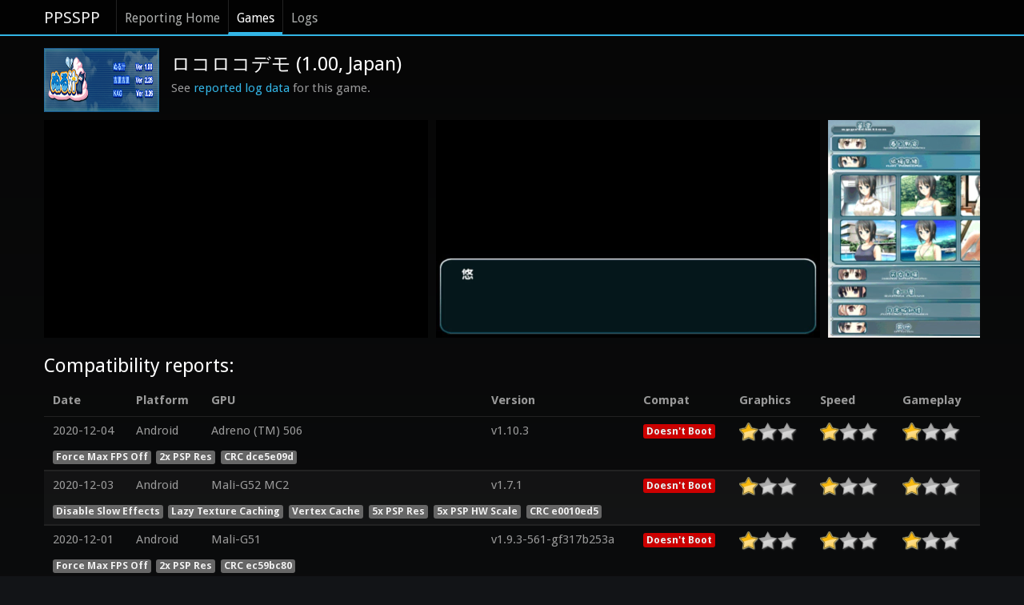

--- FILE ---
content_type: text/html; charset=utf-8
request_url: https://report.ppsspp.org/game/UCJS10041_1.00?page=24
body_size: 5842
content:
<!doctype html>
<!--[if lt IE 7]> <html class="no-js lt-ie9 lt-ie8 lt-ie7" lang="en"> <![endif]-->
<!--[if IE 7]>		<html class="no-js lt-ie9 lt-ie8" lang="en"> <![endif]-->
<!--[if IE 8]>		<html class="no-js lt-ie9" lang="en"> <![endif]-->
<!--[if gt IE 8]><!--> <html class="no-js" lang="en"> <!--<![endif]-->
<head>
	<meta charset="utf-8">
	<meta http-equiv="X-UA-Compatible" content="IE=edge,chrome=1">
	<title>PPSSPP Reporting: Game</title>
	<link rel="stylesheet" href="/css/style.min.css">
	<link rel="stylesheet" href="/css/compat.min.css?ver=00c04b6">
	<script src="/js/libs/modernizr-2.5.3-respond-1.1.0.min.js"></script>
	<meta name="viewport" content="width=device-width">
</head>
<body>
	<div class="navbar navbar-fixed-top"><div class="navbar-inner"><div class="container">
		<a class="brand" href="//www.ppsspp.org/index.html">PPSSPP</a>
		<div class="nav">
			<ul class="nav">
				<li><a href="/">Reporting Home</a></li>
				<li class="active"><a href="/games">Games</a></li>
				<li><a href="/logs">Logs</a></li>
			</ul>
		</div>
	</div></div></div>
	<div class="container report-ppsspp-org" id="page-reporting-logs">
		<div class="game-header">
			<ul class="genres-list"></ul>
			<div>
				<div class="icon_img"><img src="/uploads/UCJS10041_1.00/icon.png" alt="" /></div>
				<h2 class="page-title">ロコロコデモ (1.00, Japan)</h2>
				<p>See <a href="/logs/game/UCJS10041_1.00">reported log data</a> for this game.</p>
			</div>
		</div>

		<ul class="screenshots dragscroll"><li class="screenshot"><a href="#report-compat-795267"><img src="/uploads/UCJS10041_1.00/compat-795267.jpg" alt="User screenshot of game" /></a></li><li class="screenshot"><a href="#report-compat-794324"><img src="/uploads/UCJS10041_1.00/compat-794324.jpg" alt="User screenshot of game" /></a></li><li class="screenshot"><a href="#report-compat-793312"><img src="/uploads/UCJS10041_1.00/compat-793312.jpg" alt="User screenshot of game" /></a></li><li class="screenshot"><a href="#report-compat-793064"><img src="/uploads/UCJS10041_1.00/compat-793064.jpg" alt="User screenshot of game" /></a></li><li class="screenshot"><a href="#report-compat-792290"><img src="/uploads/UCJS10041_1.00/compat-792290.jpg" alt="User screenshot of game" /></a></li><li class="screenshot"><a href="#report-compat-792135"><img src="/uploads/UCJS10041_1.00/compat-792135.jpg" alt="User screenshot of game" /></a></li><li class="screenshot"><a href="#report-compat-792134"><img src="/uploads/UCJS10041_1.00/compat-792134.jpg" alt="User screenshot of game" /></a></li><li class="screenshot"><a href="#report-compat-791971"><img src="/uploads/UCJS10041_1.00/compat-791971.jpg" alt="User screenshot of game" /></a></li><li class="screenshot"><a href="#report-compat-791598"><img src="/uploads/UCJS10041_1.00/compat-791598.jpg" alt="User screenshot of game" /></a></li><li class="screenshot"><a href="#report-compat-791074"><img src="/uploads/UCJS10041_1.00/compat-791074.jpg" alt="User screenshot of game" /></a></li><li class="screenshot"><a href="#report-compat-789843"><img src="/uploads/UCJS10041_1.00/compat-789843.jpg" alt="User screenshot of game" /></a></li><li class="screenshot"><a href="#report-compat-789842"><img src="/uploads/UCJS10041_1.00/compat-789842.jpg" alt="User screenshot of game" /></a></li><li class="screenshot"><a href="#report-compat-789758"><img src="/uploads/UCJS10041_1.00/compat-789758.jpg" alt="User screenshot of game" /></a></li><li class="screenshot"><a href="#report-compat-789704"><img src="/uploads/UCJS10041_1.00/compat-789704.jpg" alt="User screenshot of game" /></a></li><li class="screenshot"><a href="#report-compat-789703"><img src="/uploads/UCJS10041_1.00/compat-789703.jpg" alt="User screenshot of game" /></a></li><li class="screenshot"><a href="#report-compat-789647"><img src="/uploads/UCJS10041_1.00/compat-789647.jpg" alt="User screenshot of game" /></a></li><li class="screenshot"><a href="#report-compat-789646"><img src="/uploads/UCJS10041_1.00/compat-789646.jpg" alt="User screenshot of game" /></a></li><li class="screenshot"><a href="#report-compat-788750"><img src="/uploads/UCJS10041_1.00/compat-788750.jpg" alt="User screenshot of game" /></a></li><li class="screenshot"><a href="#report-compat-788696"><img src="/uploads/UCJS10041_1.00/compat-788696.jpg" alt="User screenshot of game" /></a></li><li class="screenshot"><a href="#report-compat-786923"><img src="/uploads/UCJS10041_1.00/compat-786923.jpg" alt="User screenshot of game" /></a></li><li class="screenshot"><a href="#report-compat-786498"><img src="/uploads/UCJS10041_1.00/compat-786498.jpg" alt="User screenshot of game" /></a></li><li class="screenshot"><a href="#report-compat-786395"><img src="/uploads/UCJS10041_1.00/compat-786395.jpg" alt="User screenshot of game" /></a></li><li class="screenshot"><a href="#report-compat-786389"><img src="/uploads/UCJS10041_1.00/compat-786389.jpg" alt="User screenshot of game" /></a></li><li class="screenshot"><a href="#report-compat-785972"><img src="/uploads/UCJS10041_1.00/compat-785972.jpg" alt="User screenshot of game" /></a></li><li class="screenshot"><a href="#report-compat-785513"><img src="/uploads/UCJS10041_1.00/compat-785513.jpg" alt="User screenshot of game" /></a></li><li class="screenshot"><a href="#report-compat-785511"><img src="/uploads/UCJS10041_1.00/compat-785511.jpg" alt="User screenshot of game" /></a></li><li class="screenshot"><a href="#report-compat-785335"><img src="/uploads/UCJS10041_1.00/compat-785335.jpg" alt="User screenshot of game" /></a></li><li class="screenshot"><a href="#report-compat-783680"><img src="/uploads/UCJS10041_1.00/compat-783680.jpg" alt="User screenshot of game" /></a></li><li class="screenshot"><a href="#report-compat-783290"><img src="/uploads/UCJS10041_1.00/compat-783290.jpg" alt="User screenshot of game" /></a></li><li class="screenshot"><a href="#report-compat-783284"><img src="/uploads/UCJS10041_1.00/compat-783284.jpg" alt="User screenshot of game" /></a></li><li class="screenshot"><a href="#report-compat-781867"><img src="/uploads/UCJS10041_1.00/compat-781867.jpg" alt="User screenshot of game" /></a></li><li class="screenshot"><a href="#report-compat-781533"><img src="/uploads/UCJS10041_1.00/compat-781533.jpg" alt="User screenshot of game" /></a></li><li class="screenshot"><a href="#report-compat-780343"><img src="/uploads/UCJS10041_1.00/compat-780343.jpg" alt="User screenshot of game" /></a></li><li class="screenshot"><a href="#report-compat-779832"><img src="/uploads/UCJS10041_1.00/compat-779832.jpg" alt="User screenshot of game" /></a></li><li class="screenshot"><a href="#report-compat-779553"><img src="/uploads/UCJS10041_1.00/compat-779553.jpg" alt="User screenshot of game" /></a></li><li class="screenshot"><a href="#report-compat-779513"><img src="/uploads/UCJS10041_1.00/compat-779513.jpg" alt="User screenshot of game" /></a></li><li class="screenshot"><a href="#report-compat-779443"><img src="/uploads/UCJS10041_1.00/compat-779443.jpg" alt="User screenshot of game" /></a></li><li class="screenshot"><a href="#report-compat-779252"><img src="/uploads/UCJS10041_1.00/compat-779252.jpg" alt="User screenshot of game" /></a></li><li class="screenshot"><a href="#report-compat-779248"><img src="/uploads/UCJS10041_1.00/compat-779248.jpg" alt="User screenshot of game" /></a></li><li class="screenshot"><a href="#report-compat-779235"><img src="/uploads/UCJS10041_1.00/compat-779235.jpg" alt="User screenshot of game" /></a></li><li class="screenshot"><a href="#report-compat-779195"><img src="/uploads/UCJS10041_1.00/compat-779195.jpg" alt="User screenshot of game" /></a></li><li class="screenshot"><a href="#report-compat-779035"><img src="/uploads/UCJS10041_1.00/compat-779035.jpg" alt="User screenshot of game" /></a></li><li class="screenshot"><a href="#report-compat-778967"><img src="/uploads/UCJS10041_1.00/compat-778967.jpg" alt="User screenshot of game" /></a></li><li class="screenshot"><a href="#report-compat-778701"><img src="/uploads/UCJS10041_1.00/compat-778701.jpg" alt="User screenshot of game" /></a></li><li class="screenshot"><a href="#report-compat-778617"><img src="/uploads/UCJS10041_1.00/compat-778617.jpg" alt="User screenshot of game" /></a></li><li class="screenshot"><a href="#report-compat-778395"><img src="/uploads/UCJS10041_1.00/compat-778395.jpg" alt="User screenshot of game" /></a></li><li class="screenshot"><a href="#report-compat-778319"><img src="/uploads/UCJS10041_1.00/compat-778319.jpg" alt="User screenshot of game" /></a></li><li class="screenshot"><a href="#report-compat-778318"><img src="/uploads/UCJS10041_1.00/compat-778318.jpg" alt="User screenshot of game" /></a></li><li class="screenshot"><a href="#report-compat-778317"><img src="/uploads/UCJS10041_1.00/compat-778317.jpg" alt="User screenshot of game" /></a></li><li class="screenshot"><a href="#report-compat-778156"><img src="/uploads/UCJS10041_1.00/compat-778156.jpg" alt="User screenshot of game" /></a></li></ul>

		<h2 class="hide">Related game versions:</h2>
		<ul class="hide">
			
		</ul>

		<h2>Compatibility reports:</h2>
		<table class="table table-tbody-striped compat-report-list tablesaw tablesaw-stack" data-tablesaw-mode="stack">
			<thead>
				<tr>
					<th>Date</th>
					<th>Platform</th>
					<th>GPU</th>
					<th>Version</th>
					<th>Compat</th>
					<th>Graphics</th>
					<th>Speed</th>
					<th>Gameplay</th>
				</tr>
			</thead>
			<tbody class="reports">
				<tr id="report-compat-408666">
					<td class="latest_report_short">2020-12-04</td>
					<td class="platform">Android</td>
					<td class="gpu">Adreno (TM) 506</td>
					<td class="version">v1.10.3</td>
					<td><span class="label label-important">Doesn't Boot</span></td>
					<td>
						<div class="rating">
							<div class="rating-active" style="width: 33.333333333333336%;"></div>
						</div>
					</td>
					<td>
						<div class="rating">
							<div class="rating-active" style="width: 33.333333333333336%;"></div>
						</div>
					</td>
					<td>
						<div class="rating">
							<div class="rating-active" style="width: 33.333333333333336%;"></div>
						</div>
					</td>
				</tr>
				<tr data-tablesaw-no-labels="">
					<td data-config="{&quot;GeneralNumWorkerThreads&quot;:&quot;8&quot;,&quot;GeneralEnableCheats&quot;:&quot;false&quot;,&quot;CPUSeparateIOThread&quot;:&quot;true&quot;,&quot;CPUFuncReplacements&quot;:&quot;true&quot;,&quot;CPUCPUSpeed&quot;:&quot;0&quot;,&quot;GraphicsRenderingMode&quot;:&quot;1&quot;,&quot;GraphicsHardwareTransform&quot;:&quot;true&quot;,&quot;GraphicsTextureFiltering&quot;:&quot;1&quot;,&quot;GraphicsBufferFiltering&quot;:&quot;1&quot;,&quot;GraphicsInternalResolution&quot;:&quot;2&quot;,&quot;GraphicsAndroidHwScale&quot;:&quot;0&quot;,&quot;GraphicsFrameSkip&quot;:&quot;0&quot;,&quot;GraphicsAutoFrameSkip&quot;:&quot;false&quot;,&quot;GraphicsTextureBackoffCache&quot;:&quot;false&quot;,&quot;GraphicsTextureSecondaryCache&quot;:&quot;false&quot;,&quot;GraphicsVertexDecJit&quot;:&quot;true&quot;,&quot;GraphicsTexScalingLevel&quot;:&quot;1&quot;,&quot;GraphicsTexScalingType&quot;:&quot;0&quot;,&quot;GraphicsTexDeposterize&quot;:&quot;false&quot;,&quot;GraphicsSplineBezierQuality&quot;:&quot;2&quot;,&quot;GraphicsPostShader&quot;:&quot;Off&quot;,&quot;SystemParamPSPModel&quot;:&quot;0&quot;,&quot;SystemParamPSPFirmwareVersion&quot;:&quot;660&quot;,&quot;SystemParamLanguage&quot;:&quot;1&quot;,&quot;SystemParamButtonPreference&quot;:&quot;1&quot;,&quot;SystemParamEncryptSave&quot;:&quot;true&quot;,&quot;CPUIOTimingMethod&quot;:&quot;0&quot;,&quot;CPUSeparateSASThread&quot;:&quot;true&quot;,&quot;GraphicsHighQualityDepth&quot;:&quot;1&quot;,&quot;CPUCPUCore&quot;:&quot;1&quot;,&quot;GeneralMemStickInserted&quot;:&quot;true&quot;,&quot;GraphicsGraphicsBackend&quot;:&quot;3&quot;,&quot;GraphicsVertexDecCache&quot;:&quot;false&quot;,&quot;GraphicsFrameSkipType&quot;:&quot;0&quot;,&quot;GraphicsTexHardwareScaling&quot;:&quot;false&quot;}" data-disc-crc="dce5e09d" colspan="8"></td>
				</tr>
			</tbody><tbody class="reports">
				<tr id="report-compat-408462">
					<td class="latest_report_short">2020-12-03</td>
					<td class="platform">Android</td>
					<td class="gpu">Mali-G52 MC2</td>
					<td class="version">v1.7.1</td>
					<td><span class="label label-important">Doesn't Boot</span></td>
					<td>
						<div class="rating">
							<div class="rating-active" style="width: 33.333333333333336%;"></div>
						</div>
					</td>
					<td>
						<div class="rating">
							<div class="rating-active" style="width: 33.333333333333336%;"></div>
						</div>
					</td>
					<td>
						<div class="rating">
							<div class="rating-active" style="width: 33.333333333333336%;"></div>
						</div>
					</td>
				</tr>
				<tr data-tablesaw-no-labels="">
					<td data-config="{&quot;GeneralNumWorkerThreads&quot;:&quot;8&quot;,&quot;GeneralEnableCheats&quot;:&quot;false&quot;,&quot;CPUSeparateIOThread&quot;:&quot;true&quot;,&quot;CPUFuncReplacements&quot;:&quot;true&quot;,&quot;CPUCPUSpeed&quot;:&quot;0&quot;,&quot;GraphicsRenderingMode&quot;:&quot;1&quot;,&quot;GraphicsHardwareTransform&quot;:&quot;true&quot;,&quot;GraphicsTextureFiltering&quot;:&quot;1&quot;,&quot;GraphicsBufferFiltering&quot;:&quot;1&quot;,&quot;GraphicsInternalResolution&quot;:&quot;5&quot;,&quot;GraphicsAndroidHwScale&quot;:&quot;5&quot;,&quot;GraphicsFrameSkip&quot;:&quot;0&quot;,&quot;GraphicsAutoFrameSkip&quot;:&quot;false&quot;,&quot;GraphicsForceMaxEmulatedFPS&quot;:&quot;60&quot;,&quot;GraphicsTextureBackoffCache&quot;:&quot;true&quot;,&quot;GraphicsTextureSecondaryCache&quot;:&quot;false&quot;,&quot;GraphicsVertexDecJit&quot;:&quot;true&quot;,&quot;GraphicsTexScalingLevel&quot;:&quot;1&quot;,&quot;GraphicsTexScalingType&quot;:&quot;0&quot;,&quot;GraphicsTexDeposterize&quot;:&quot;false&quot;,&quot;GraphicsTimerHack&quot;:&quot;false&quot;,&quot;GraphicsSplineBezierQuality&quot;:&quot;2&quot;,&quot;GraphicsPostShader&quot;:&quot;Off&quot;,&quot;GraphicsDisableSlowFramebufEffects&quot;:&quot;true&quot;,&quot;SystemParamPSPModel&quot;:&quot;0&quot;,&quot;SystemParamPSPFirmwareVersion&quot;:&quot;660&quot;,&quot;SystemParamLanguage&quot;:&quot;11&quot;,&quot;SystemParamButtonPreference&quot;:&quot;1&quot;,&quot;SystemParamEncryptSave&quot;:&quot;true&quot;,&quot;CPUIOTimingMethod&quot;:&quot;0&quot;,&quot;CPUSeparateSASThread&quot;:&quot;true&quot;,&quot;GraphicsHighQualityDepth&quot;:&quot;1&quot;,&quot;CPUCPUCore&quot;:&quot;1&quot;,&quot;GeneralMemStickInserted&quot;:&quot;true&quot;,&quot;GraphicsGraphicsBackend&quot;:&quot;3&quot;,&quot;GraphicsVertexDecCache&quot;:&quot;true&quot;,&quot;GraphicsIgnoreTextureFilenames&quot;:&quot;false&quot;}" data-disc-crc="e0010ed5" colspan="8"></td>
				</tr>
			</tbody><tbody class="reports">
				<tr id="report-compat-407955">
					<td class="latest_report_short">2020-12-01</td>
					<td class="platform">Android</td>
					<td class="gpu">Mali-G51</td>
					<td class="version">v1.9.3-561-gf317b253a</td>
					<td><span class="label label-important">Doesn't Boot</span></td>
					<td>
						<div class="rating">
							<div class="rating-active" style="width: 33.333333333333336%;"></div>
						</div>
					</td>
					<td>
						<div class="rating">
							<div class="rating-active" style="width: 33.333333333333336%;"></div>
						</div>
					</td>
					<td>
						<div class="rating">
							<div class="rating-active" style="width: 33.333333333333336%;"></div>
						</div>
					</td>
				</tr>
				<tr data-tablesaw-no-labels="">
					<td data-config="{&quot;GeneralNumWorkerThreads&quot;:&quot;8&quot;,&quot;GeneralEnableCheats&quot;:&quot;false&quot;,&quot;CPUFuncReplacements&quot;:&quot;true&quot;,&quot;CPUCPUSpeed&quot;:&quot;0&quot;,&quot;GraphicsRenderingMode&quot;:&quot;1&quot;,&quot;GraphicsHardwareTransform&quot;:&quot;true&quot;,&quot;GraphicsTextureFiltering&quot;:&quot;1&quot;,&quot;GraphicsBufferFiltering&quot;:&quot;1&quot;,&quot;GraphicsInternalResolution&quot;:&quot;2&quot;,&quot;GraphicsAndroidHwScale&quot;:&quot;0&quot;,&quot;GraphicsFrameSkip&quot;:&quot;0&quot;,&quot;GraphicsAutoFrameSkip&quot;:&quot;false&quot;,&quot;GraphicsTextureBackoffCache&quot;:&quot;false&quot;,&quot;GraphicsTextureSecondaryCache&quot;:&quot;false&quot;,&quot;GraphicsVertexDecJit&quot;:&quot;true&quot;,&quot;GraphicsTexScalingLevel&quot;:&quot;1&quot;,&quot;GraphicsTexScalingType&quot;:&quot;0&quot;,&quot;GraphicsTexDeposterize&quot;:&quot;false&quot;,&quot;GraphicsSplineBezierQuality&quot;:&quot;2&quot;,&quot;GraphicsPostShader&quot;:&quot;Off&quot;,&quot;SystemParamPSPModel&quot;:&quot;0&quot;,&quot;SystemParamPSPFirmwareVersion&quot;:&quot;660&quot;,&quot;SystemParamLanguage&quot;:&quot;11&quot;,&quot;SystemParamButtonPreference&quot;:&quot;1&quot;,&quot;SystemParamEncryptSave&quot;:&quot;true&quot;,&quot;CPUIOTimingMethod&quot;:&quot;0&quot;,&quot;CPUSeparateSASThread&quot;:&quot;true&quot;,&quot;GraphicsHighQualityDepth&quot;:&quot;1&quot;,&quot;CPUCPUCore&quot;:&quot;1&quot;,&quot;GeneralMemStickInserted&quot;:&quot;true&quot;,&quot;GraphicsGraphicsBackend&quot;:&quot;3&quot;,&quot;GraphicsVertexDecCache&quot;:&quot;false&quot;,&quot;GraphicsFrameSkipType&quot;:&quot;0&quot;,&quot;GraphicsTexHardwareScaling&quot;:&quot;false&quot;}" data-disc-crc="ec59bc80" colspan="8"></td>
				</tr>
			</tbody><tbody class="reports">
				<tr id="report-compat-405748">
					<td class="latest_report_short">2020-11-23</td>
					<td class="platform">Android</td>
					<td class="gpu">Adreno (TM) 512</td>
					<td class="version">v1.10.3</td>
					<td><span class="label label-success">Perfect</span></td>
					<td>
						<div class="rating">
							<div class="rating-active" style="width: 100%;"></div>
						</div>
					</td>
					<td>
						<div class="rating">
							<div class="rating-active" style="width: 66.66666666666667%;"></div>
						</div>
					</td>
					<td>
						<div class="rating">
							<div class="rating-active" style="width: 100%;"></div>
						</div>
					</td>
				</tr>
				<tr data-tablesaw-no-labels="">
					<td data-config="{&quot;GeneralNumWorkerThreads&quot;:&quot;8&quot;,&quot;GeneralEnableCheats&quot;:&quot;true&quot;,&quot;CPUSeparateIOThread&quot;:&quot;true&quot;,&quot;CPUFuncReplacements&quot;:&quot;true&quot;,&quot;CPUCPUSpeed&quot;:&quot;0&quot;,&quot;GraphicsRenderingMode&quot;:&quot;1&quot;,&quot;GraphicsHardwareTransform&quot;:&quot;true&quot;,&quot;GraphicsTextureFiltering&quot;:&quot;1&quot;,&quot;GraphicsBufferFiltering&quot;:&quot;1&quot;,&quot;GraphicsInternalResolution&quot;:&quot;10&quot;,&quot;GraphicsAndroidHwScale&quot;:&quot;0&quot;,&quot;GraphicsFrameSkip&quot;:&quot;1&quot;,&quot;GraphicsAutoFrameSkip&quot;:&quot;true&quot;,&quot;GraphicsTextureBackoffCache&quot;:&quot;true&quot;,&quot;GraphicsTextureSecondaryCache&quot;:&quot;true&quot;,&quot;GraphicsVertexDecJit&quot;:&quot;true&quot;,&quot;GraphicsTexScalingLevel&quot;:&quot;1&quot;,&quot;GraphicsTexScalingType&quot;:&quot;0&quot;,&quot;GraphicsTexDeposterize&quot;:&quot;false&quot;,&quot;GraphicsSplineBezierQuality&quot;:&quot;2&quot;,&quot;GraphicsPostShader&quot;:&quot;Off&quot;,&quot;SystemParamPSPModel&quot;:&quot;0&quot;,&quot;SystemParamPSPFirmwareVersion&quot;:&quot;660&quot;,&quot;SystemParamLanguage&quot;:&quot;1&quot;,&quot;SystemParamButtonPreference&quot;:&quot;1&quot;,&quot;SystemParamEncryptSave&quot;:&quot;true&quot;,&quot;CPUIOTimingMethod&quot;:&quot;0&quot;,&quot;GraphicsBloomHack&quot;:&quot;3&quot;,&quot;CPUSeparateSASThread&quot;:&quot;true&quot;,&quot;GraphicsHighQualityDepth&quot;:&quot;1&quot;,&quot;CPUCPUCore&quot;:&quot;1&quot;,&quot;GeneralMemStickInserted&quot;:&quot;true&quot;,&quot;GraphicsGraphicsBackend&quot;:&quot;3&quot;,&quot;GraphicsVertexDecCache&quot;:&quot;true&quot;,&quot;GraphicsFrameSkipType&quot;:&quot;0&quot;,&quot;GraphicsTexHardwareScaling&quot;:&quot;false&quot;}" data-disc-crc="06157c83" colspan="8"></td>
				</tr>
			</tbody><tbody class="reports">
				<tr id="report-compat-403370">
					<td class="latest_report_short">2020-11-14</td>
					<td class="platform">Windows</td>
					<td class="gpu">Software</td>
					<td class="version">v1.10.3</td>
					<td><span class="label label-important">Menu/Intro</span></td>
					<td>
						<div class="rating">
							<div class="rating-active" style="width: 100%;"></div>
						</div>
					</td>
					<td>
						<div class="rating">
							<div class="rating-active" style="width: 100%;"></div>
						</div>
					</td>
					<td>
						<div class="rating">
							<div class="rating-active" style="width: 100%;"></div>
						</div>
					</td>
				</tr>
				<tr data-tablesaw-no-labels="">
					<td data-config="{&quot;GeneralNumWorkerThreads&quot;:&quot;2&quot;,&quot;GeneralEnableCheats&quot;:&quot;true&quot;,&quot;CPUSeparateIOThread&quot;:&quot;true&quot;,&quot;CPUFuncReplacements&quot;:&quot;true&quot;,&quot;CPUCPUSpeed&quot;:&quot;0&quot;,&quot;GraphicsRenderingMode&quot;:&quot;1&quot;,&quot;GraphicsHardwareTransform&quot;:&quot;true&quot;,&quot;GraphicsTextureFiltering&quot;:&quot;1&quot;,&quot;GraphicsBufferFiltering&quot;:&quot;1&quot;,&quot;GraphicsInternalResolution&quot;:&quot;0&quot;,&quot;GraphicsAndroidHwScale&quot;:&quot;1&quot;,&quot;GraphicsFrameSkip&quot;:&quot;1&quot;,&quot;GraphicsAutoFrameSkip&quot;:&quot;true&quot;,&quot;GraphicsTextureBackoffCache&quot;:&quot;false&quot;,&quot;GraphicsTextureSecondaryCache&quot;:&quot;false&quot;,&quot;GraphicsVertexDecJit&quot;:&quot;true&quot;,&quot;GraphicsTexScalingLevel&quot;:&quot;5&quot;,&quot;GraphicsTexScalingType&quot;:&quot;0&quot;,&quot;GraphicsTexDeposterize&quot;:&quot;false&quot;,&quot;GraphicsSplineBezierQuality&quot;:&quot;2&quot;,&quot;GraphicsPostShader&quot;:&quot;Off&quot;,&quot;SystemParamPSPModel&quot;:&quot;1&quot;,&quot;SystemParamPSPFirmwareVersion&quot;:&quot;660&quot;,&quot;SystemParamLanguage&quot;:&quot;1&quot;,&quot;SystemParamButtonPreference&quot;:&quot;1&quot;,&quot;SystemParamEncryptSave&quot;:&quot;true&quot;,&quot;CPUIOTimingMethod&quot;:&quot;0&quot;,&quot;CPUSeparateSASThread&quot;:&quot;true&quot;,&quot;GraphicsHighQualityDepth&quot;:&quot;1&quot;,&quot;GraphicsSaveNewTextures&quot;:&quot;true&quot;,&quot;CPUCPUCore&quot;:&quot;1&quot;,&quot;GeneralMemStickInserted&quot;:&quot;true&quot;,&quot;GraphicsGraphicsBackend&quot;:&quot;2&quot;,&quot;GraphicsVertexDecCache&quot;:&quot;true&quot;,&quot;GraphicsFrameSkipType&quot;:&quot;0&quot;,&quot;GraphicsTexHardwareScaling&quot;:&quot;false&quot;}" data-disc-crc="9e89dd99" colspan="8"></td>
				</tr>
			</tbody><tbody class="reports">
				<tr id="report-compat-403364">
					<td class="latest_report_short">2020-11-14</td>
					<td class="platform">Windows</td>
					<td class="gpu">Software</td>
					<td class="version">v1.10.3</td>
					<td><span class="label label-warning">Ingame</span></td>
					<td>
						<div class="rating">
							<div class="rating-active" style="width: 66.66666666666667%;"></div>
						</div>
					</td>
					<td>
						<div class="rating">
							<div class="rating-active" style="width: 66.66666666666667%;"></div>
						</div>
					</td>
					<td>
						<div class="rating">
							<div class="rating-active" style="width: 66.66666666666667%;"></div>
						</div>
					</td>
				</tr>
				<tr data-tablesaw-no-labels="">
					<td data-config="{&quot;GeneralNumWorkerThreads&quot;:&quot;2&quot;,&quot;GeneralEnableCheats&quot;:&quot;true&quot;,&quot;CPUSeparateIOThread&quot;:&quot;true&quot;,&quot;CPUFuncReplacements&quot;:&quot;true&quot;,&quot;CPUCPUSpeed&quot;:&quot;0&quot;,&quot;GraphicsRenderingMode&quot;:&quot;1&quot;,&quot;GraphicsHardwareTransform&quot;:&quot;true&quot;,&quot;GraphicsTextureFiltering&quot;:&quot;1&quot;,&quot;GraphicsBufferFiltering&quot;:&quot;1&quot;,&quot;GraphicsInternalResolution&quot;:&quot;0&quot;,&quot;GraphicsAndroidHwScale&quot;:&quot;1&quot;,&quot;GraphicsFrameSkip&quot;:&quot;1&quot;,&quot;GraphicsAutoFrameSkip&quot;:&quot;true&quot;,&quot;GraphicsTextureBackoffCache&quot;:&quot;false&quot;,&quot;GraphicsTextureSecondaryCache&quot;:&quot;false&quot;,&quot;GraphicsVertexDecJit&quot;:&quot;true&quot;,&quot;GraphicsTexScalingLevel&quot;:&quot;5&quot;,&quot;GraphicsTexScalingType&quot;:&quot;0&quot;,&quot;GraphicsTexDeposterize&quot;:&quot;false&quot;,&quot;GraphicsSplineBezierQuality&quot;:&quot;2&quot;,&quot;GraphicsPostShader&quot;:&quot;Off&quot;,&quot;SystemParamPSPModel&quot;:&quot;1&quot;,&quot;SystemParamPSPFirmwareVersion&quot;:&quot;660&quot;,&quot;SystemParamLanguage&quot;:&quot;1&quot;,&quot;SystemParamButtonPreference&quot;:&quot;1&quot;,&quot;SystemParamEncryptSave&quot;:&quot;true&quot;,&quot;CPUIOTimingMethod&quot;:&quot;0&quot;,&quot;CPUSeparateSASThread&quot;:&quot;true&quot;,&quot;GraphicsHighQualityDepth&quot;:&quot;1&quot;,&quot;GraphicsSaveNewTextures&quot;:&quot;true&quot;,&quot;CPUCPUCore&quot;:&quot;1&quot;,&quot;GeneralMemStickInserted&quot;:&quot;true&quot;,&quot;GraphicsGraphicsBackend&quot;:&quot;2&quot;,&quot;GraphicsVertexDecCache&quot;:&quot;true&quot;,&quot;GraphicsFrameSkipType&quot;:&quot;0&quot;,&quot;GraphicsTexHardwareScaling&quot;:&quot;false&quot;}" data-disc-crc="9e89dd99" colspan="8"></td>
				</tr>
			</tbody><tbody class="reports">
				<tr id="report-compat-402223">
					<td class="latest_report_short">2020-11-10</td>
					<td class="platform">Android</td>
					<td class="gpu">Adreno (TM) 506</td>
					<td class="version">v1.10.1</td>
					<td><span class="label label-important">Doesn't Boot</span></td>
					<td>
						<div class="rating">
							<div class="rating-active" style="width: 33.333333333333336%;"></div>
						</div>
					</td>
					<td>
						<div class="rating">
							<div class="rating-active" style="width: 33.333333333333336%;"></div>
						</div>
					</td>
					<td>
						<div class="rating">
							<div class="rating-active" style="width: 33.333333333333336%;"></div>
						</div>
					</td>
				</tr>
				<tr data-tablesaw-no-labels="">
					<td data-config="{&quot;GeneralNumWorkerThreads&quot;:&quot;8&quot;,&quot;GeneralEnableCheats&quot;:&quot;false&quot;,&quot;CPUFuncReplacements&quot;:&quot;true&quot;,&quot;CPUCPUSpeed&quot;:&quot;0&quot;,&quot;GraphicsRenderingMode&quot;:&quot;1&quot;,&quot;GraphicsHardwareTransform&quot;:&quot;true&quot;,&quot;GraphicsTextureFiltering&quot;:&quot;1&quot;,&quot;GraphicsBufferFiltering&quot;:&quot;1&quot;,&quot;GraphicsInternalResolution&quot;:&quot;2&quot;,&quot;GraphicsAndroidHwScale&quot;:&quot;0&quot;,&quot;GraphicsFrameSkip&quot;:&quot;0&quot;,&quot;GraphicsAutoFrameSkip&quot;:&quot;false&quot;,&quot;GraphicsTextureBackoffCache&quot;:&quot;false&quot;,&quot;GraphicsTextureSecondaryCache&quot;:&quot;false&quot;,&quot;GraphicsVertexDecJit&quot;:&quot;true&quot;,&quot;GraphicsTexScalingLevel&quot;:&quot;1&quot;,&quot;GraphicsTexScalingType&quot;:&quot;0&quot;,&quot;GraphicsTexDeposterize&quot;:&quot;false&quot;,&quot;GraphicsSplineBezierQuality&quot;:&quot;2&quot;,&quot;GraphicsPostShader&quot;:&quot;Off&quot;,&quot;SystemParamPSPModel&quot;:&quot;0&quot;,&quot;SystemParamPSPFirmwareVersion&quot;:&quot;660&quot;,&quot;SystemParamLanguage&quot;:&quot;11&quot;,&quot;SystemParamButtonPreference&quot;:&quot;1&quot;,&quot;SystemParamEncryptSave&quot;:&quot;true&quot;,&quot;CPUIOTimingMethod&quot;:&quot;0&quot;,&quot;CPUSeparateSASThread&quot;:&quot;true&quot;,&quot;GraphicsHighQualityDepth&quot;:&quot;1&quot;,&quot;CPUCPUCore&quot;:&quot;1&quot;,&quot;GeneralMemStickInserted&quot;:&quot;true&quot;,&quot;GraphicsGraphicsBackend&quot;:&quot;3&quot;,&quot;GraphicsVertexDecCache&quot;:&quot;false&quot;,&quot;GraphicsFrameSkipType&quot;:&quot;0&quot;,&quot;GraphicsTexHardwareScaling&quot;:&quot;false&quot;}" data-disc-crc="e0010ed5" colspan="8"></td>
				</tr>
			</tbody><tbody class="reports">
				<tr id="report-compat-401177">
					<td class="latest_report_short">2020-11-06</td>
					<td class="platform">Android</td>
					<td class="gpu">Adreno (TM) 616</td>
					<td class="version">v1.10</td>
					<td><span class="label label-important">Doesn't Boot</span></td>
					<td>
						<div class="rating">
							<div class="rating-active" style="width: 33.333333333333336%;"></div>
						</div>
					</td>
					<td>
						<div class="rating">
							<div class="rating-active" style="width: 33.333333333333336%;"></div>
						</div>
					</td>
					<td>
						<div class="rating">
							<div class="rating-active" style="width: 33.333333333333336%;"></div>
						</div>
					</td>
				</tr>
				<tr data-tablesaw-no-labels="">
					<td data-config="{&quot;GeneralNumWorkerThreads&quot;:&quot;8&quot;,&quot;GeneralEnableCheats&quot;:&quot;true&quot;,&quot;CPUFuncReplacements&quot;:&quot;true&quot;,&quot;CPUCPUSpeed&quot;:&quot;0&quot;,&quot;GraphicsRenderingMode&quot;:&quot;1&quot;,&quot;GraphicsHardwareTransform&quot;:&quot;true&quot;,&quot;GraphicsTextureFiltering&quot;:&quot;1&quot;,&quot;GraphicsBufferFiltering&quot;:&quot;1&quot;,&quot;GraphicsInternalResolution&quot;:&quot;2&quot;,&quot;GraphicsAndroidHwScale&quot;:&quot;0&quot;,&quot;GraphicsFrameSkip&quot;:&quot;0&quot;,&quot;GraphicsAutoFrameSkip&quot;:&quot;false&quot;,&quot;GraphicsTextureBackoffCache&quot;:&quot;false&quot;,&quot;GraphicsTextureSecondaryCache&quot;:&quot;false&quot;,&quot;GraphicsVertexDecJit&quot;:&quot;true&quot;,&quot;GraphicsTexScalingLevel&quot;:&quot;1&quot;,&quot;GraphicsTexScalingType&quot;:&quot;0&quot;,&quot;GraphicsTexDeposterize&quot;:&quot;false&quot;,&quot;GraphicsSplineBezierQuality&quot;:&quot;2&quot;,&quot;GraphicsPostShader&quot;:&quot;Off&quot;,&quot;SystemParamPSPModel&quot;:&quot;1&quot;,&quot;SystemParamPSPFirmwareVersion&quot;:&quot;660&quot;,&quot;SystemParamLanguage&quot;:&quot;11&quot;,&quot;SystemParamButtonPreference&quot;:&quot;1&quot;,&quot;SystemParamEncryptSave&quot;:&quot;true&quot;,&quot;CPUIOTimingMethod&quot;:&quot;0&quot;,&quot;CPUSeparateSASThread&quot;:&quot;true&quot;,&quot;GraphicsHighQualityDepth&quot;:&quot;1&quot;,&quot;CPUCPUCore&quot;:&quot;1&quot;,&quot;GeneralMemStickInserted&quot;:&quot;true&quot;,&quot;GraphicsGraphicsBackend&quot;:&quot;3&quot;,&quot;GraphicsVertexDecCache&quot;:&quot;false&quot;,&quot;GraphicsFrameSkipType&quot;:&quot;0&quot;,&quot;GraphicsTexHardwareScaling&quot;:&quot;false&quot;}" data-disc-crc="e0010ed5" colspan="8"></td>
				</tr>
			</tbody><tbody class="reports">
				<tr id="report-compat-401013">
					<td class="latest_report_short">2020-11-05</td>
					<td class="platform">Android</td>
					<td class="gpu">Mali-G77</td>
					<td class="version">v1.10.3</td>
					<td><span class="label label-warning">Ingame</span></td>
					<td>
						<div class="rating">
							<div class="rating-active" style="width: 66.66666666666667%;"></div>
						</div>
					</td>
					<td>
						<div class="rating">
							<div class="rating-active" style="width: 66.66666666666667%;"></div>
						</div>
					</td>
					<td>
						<div class="rating">
							<div class="rating-active" style="width: 66.66666666666667%;"></div>
						</div>
					</td>
				</tr>
				<tr data-tablesaw-no-labels="">
					<td data-config="{&quot;GeneralNumWorkerThreads&quot;:&quot;8&quot;,&quot;GeneralEnableCheats&quot;:&quot;false&quot;,&quot;CPUSeparateIOThread&quot;:&quot;true&quot;,&quot;CPUFuncReplacements&quot;:&quot;true&quot;,&quot;CPUCPUSpeed&quot;:&quot;0&quot;,&quot;GraphicsRenderingMode&quot;:&quot;1&quot;,&quot;GraphicsHardwareTransform&quot;:&quot;true&quot;,&quot;GraphicsTextureFiltering&quot;:&quot;1&quot;,&quot;GraphicsBufferFiltering&quot;:&quot;1&quot;,&quot;GraphicsInternalResolution&quot;:&quot;2&quot;,&quot;GraphicsAndroidHwScale&quot;:&quot;0&quot;,&quot;GraphicsFrameSkip&quot;:&quot;0&quot;,&quot;GraphicsAutoFrameSkip&quot;:&quot;false&quot;,&quot;GraphicsTextureBackoffCache&quot;:&quot;false&quot;,&quot;GraphicsTextureSecondaryCache&quot;:&quot;false&quot;,&quot;GraphicsVertexDecJit&quot;:&quot;true&quot;,&quot;GraphicsTexScalingLevel&quot;:&quot;1&quot;,&quot;GraphicsTexScalingType&quot;:&quot;0&quot;,&quot;GraphicsTexDeposterize&quot;:&quot;false&quot;,&quot;GraphicsSplineBezierQuality&quot;:&quot;2&quot;,&quot;GraphicsPostShader&quot;:&quot;Off&quot;,&quot;SystemParamPSPModel&quot;:&quot;0&quot;,&quot;SystemParamPSPFirmwareVersion&quot;:&quot;660&quot;,&quot;SystemParamLanguage&quot;:&quot;11&quot;,&quot;SystemParamButtonPreference&quot;:&quot;1&quot;,&quot;SystemParamEncryptSave&quot;:&quot;true&quot;,&quot;CPUIOTimingMethod&quot;:&quot;0&quot;,&quot;CPUSeparateSASThread&quot;:&quot;true&quot;,&quot;GraphicsHighQualityDepth&quot;:&quot;1&quot;,&quot;CPUCPUCore&quot;:&quot;1&quot;,&quot;GeneralMemStickInserted&quot;:&quot;true&quot;,&quot;GraphicsGraphicsBackend&quot;:&quot;3&quot;,&quot;GraphicsVertexDecCache&quot;:&quot;false&quot;,&quot;GraphicsFrameSkipType&quot;:&quot;0&quot;,&quot;GraphicsTexHardwareScaling&quot;:&quot;false&quot;}" data-disc-crc="e0010ed5" colspan="8"></td>
				</tr>
			</tbody><tbody class="reports">
				<tr id="report-compat-400692">
					<td class="latest_report_short">2020-11-04</td>
					<td class="platform">Windows</td>
					<td class="gpu">Software</td>
					<td class="version">v1.10.3</td>
					<td><span class="label label-important">Doesn't Boot</span></td>
					<td>
						<div class="rating">
							<div class="rating-active" style="width: 33.333333333333336%;"></div>
						</div>
					</td>
					<td>
						<div class="rating">
							<div class="rating-active" style="width: 33.333333333333336%;"></div>
						</div>
					</td>
					<td>
						<div class="rating">
							<div class="rating-active" style="width: 33.333333333333336%;"></div>
						</div>
					</td>
				</tr>
				<tr data-tablesaw-no-labels="">
					<td data-config="{&quot;GeneralNumWorkerThreads&quot;:&quot;2&quot;,&quot;GeneralEnableCheats&quot;:&quot;true&quot;,&quot;CPUSeparateIOThread&quot;:&quot;true&quot;,&quot;CPUFuncReplacements&quot;:&quot;true&quot;,&quot;CPUCPUSpeed&quot;:&quot;0&quot;,&quot;GraphicsRenderingMode&quot;:&quot;1&quot;,&quot;GraphicsHardwareTransform&quot;:&quot;true&quot;,&quot;GraphicsTextureFiltering&quot;:&quot;1&quot;,&quot;GraphicsBufferFiltering&quot;:&quot;1&quot;,&quot;GraphicsInternalResolution&quot;:&quot;0&quot;,&quot;GraphicsAndroidHwScale&quot;:&quot;1&quot;,&quot;GraphicsFrameSkip&quot;:&quot;1&quot;,&quot;GraphicsAutoFrameSkip&quot;:&quot;true&quot;,&quot;GraphicsTextureBackoffCache&quot;:&quot;true&quot;,&quot;GraphicsTextureSecondaryCache&quot;:&quot;false&quot;,&quot;GraphicsVertexDecJit&quot;:&quot;true&quot;,&quot;GraphicsTexScalingLevel&quot;:&quot;1&quot;,&quot;GraphicsTexScalingType&quot;:&quot;0&quot;,&quot;GraphicsTexDeposterize&quot;:&quot;true&quot;,&quot;GraphicsSplineBezierQuality&quot;:&quot;0&quot;,&quot;GraphicsPostShader&quot;:&quot;Vignette&quot;,&quot;GraphicsDisableSlowFramebufEffects&quot;:&quot;true&quot;,&quot;SystemParamPSPModel&quot;:&quot;1&quot;,&quot;SystemParamPSPFirmwareVersion&quot;:&quot;660&quot;,&quot;SystemParamLanguage&quot;:&quot;1&quot;,&quot;SystemParamButtonPreference&quot;:&quot;1&quot;,&quot;SystemParamEncryptSave&quot;:&quot;true&quot;,&quot;CPUIOTimingMethod&quot;:&quot;0&quot;,&quot;CPUSeparateSASThread&quot;:&quot;true&quot;,&quot;GraphicsHighQualityDepth&quot;:&quot;1&quot;,&quot;GraphicsSaveNewTextures&quot;:&quot;true&quot;,&quot;CPUCPUCore&quot;:&quot;1&quot;,&quot;GeneralMemStickInserted&quot;:&quot;true&quot;,&quot;GraphicsHardwareTessellation&quot;:&quot;true&quot;,&quot;GraphicsGraphicsBackend&quot;:&quot;2&quot;,&quot;GraphicsVertexDecCache&quot;:&quot;true&quot;,&quot;GraphicsFrameSkipType&quot;:&quot;0&quot;,&quot;GraphicsTexHardwareScaling&quot;:&quot;false&quot;}" data-disc-crc="00000000" colspan="8"></td>
				</tr>
			</tbody><tbody class="reports">
				<tr id="report-compat-400445">
					<td class="latest_report_short">2020-11-03</td>
					<td class="platform">Windows</td>
					<td class="gpu">Software</td>
					<td class="version">v1.10.3</td>
					<td><span class="label label-success">Perfect</span></td>
					<td>
						<div class="rating">
							<div class="rating-active" style="width: 100%;"></div>
						</div>
					</td>
					<td>
						<div class="rating">
							<div class="rating-active" style="width: 100%;"></div>
						</div>
					</td>
					<td>
						<div class="rating">
							<div class="rating-active" style="width: 100%;"></div>
						</div>
					</td>
				</tr>
				<tr data-tablesaw-no-labels="">
					<td data-config="{&quot;GeneralNumWorkerThreads&quot;:&quot;2&quot;,&quot;GeneralEnableCheats&quot;:&quot;true&quot;,&quot;CPUSeparateIOThread&quot;:&quot;true&quot;,&quot;CPUFuncReplacements&quot;:&quot;true&quot;,&quot;CPUCPUSpeed&quot;:&quot;0&quot;,&quot;GraphicsRenderingMode&quot;:&quot;1&quot;,&quot;GraphicsHardwareTransform&quot;:&quot;true&quot;,&quot;GraphicsTextureFiltering&quot;:&quot;1&quot;,&quot;GraphicsBufferFiltering&quot;:&quot;1&quot;,&quot;GraphicsInternalResolution&quot;:&quot;0&quot;,&quot;GraphicsAndroidHwScale&quot;:&quot;1&quot;,&quot;GraphicsFrameSkip&quot;:&quot;1&quot;,&quot;GraphicsAutoFrameSkip&quot;:&quot;true&quot;,&quot;GraphicsTextureBackoffCache&quot;:&quot;true&quot;,&quot;GraphicsTextureSecondaryCache&quot;:&quot;false&quot;,&quot;GraphicsVertexDecJit&quot;:&quot;true&quot;,&quot;GraphicsTexScalingLevel&quot;:&quot;1&quot;,&quot;GraphicsTexScalingType&quot;:&quot;0&quot;,&quot;GraphicsTexDeposterize&quot;:&quot;true&quot;,&quot;GraphicsSplineBezierQuality&quot;:&quot;0&quot;,&quot;GraphicsPostShader&quot;:&quot;Vignette&quot;,&quot;GraphicsDisableSlowFramebufEffects&quot;:&quot;true&quot;,&quot;SystemParamPSPModel&quot;:&quot;1&quot;,&quot;SystemParamPSPFirmwareVersion&quot;:&quot;660&quot;,&quot;SystemParamLanguage&quot;:&quot;1&quot;,&quot;SystemParamButtonPreference&quot;:&quot;1&quot;,&quot;SystemParamEncryptSave&quot;:&quot;true&quot;,&quot;CPUIOTimingMethod&quot;:&quot;0&quot;,&quot;CPUSeparateSASThread&quot;:&quot;true&quot;,&quot;GraphicsHighQualityDepth&quot;:&quot;1&quot;,&quot;GraphicsSaveNewTextures&quot;:&quot;true&quot;,&quot;CPUCPUCore&quot;:&quot;1&quot;,&quot;GeneralMemStickInserted&quot;:&quot;true&quot;,&quot;GraphicsHardwareTessellation&quot;:&quot;true&quot;,&quot;GraphicsGraphicsBackend&quot;:&quot;3&quot;,&quot;GraphicsVertexDecCache&quot;:&quot;true&quot;,&quot;GraphicsFrameSkipType&quot;:&quot;1&quot;,&quot;GraphicsTexHardwareScaling&quot;:&quot;false&quot;}" data-disc-crc="00000000" colspan="8"></td>
				</tr>
			</tbody><tbody class="reports">
				<tr id="report-compat-399813">
					<td class="latest_report_short">2020-10-31</td>
					<td class="platform">Android</td>
					<td class="gpu">Mali-G57 ES 3.2 v1.r21p0-01rel0.15967fb8d94527311cf969f52c0720a2</td>
					<td class="version">v1.8.0</td>
					<td><span class="label label-important">Doesn't Boot</span></td>
					<td>
						<div class="rating">
							<div class="rating-active" style="width: 33.333333333333336%;"></div>
						</div>
					</td>
					<td>
						<div class="rating">
							<div class="rating-active" style="width: 33.333333333333336%;"></div>
						</div>
					</td>
					<td>
						<div class="rating">
							<div class="rating-active" style="width: 33.333333333333336%;"></div>
						</div>
					</td>
				</tr>
				<tr data-tablesaw-no-labels="">
					<td data-config="{&quot;GeneralNumWorkerThreads&quot;:&quot;8&quot;,&quot;GeneralEnableCheats&quot;:&quot;false&quot;,&quot;CPUSeparateIOThread&quot;:&quot;true&quot;,&quot;CPUFuncReplacements&quot;:&quot;true&quot;,&quot;CPUCPUSpeed&quot;:&quot;0&quot;,&quot;GraphicsRenderingMode&quot;:&quot;1&quot;,&quot;GraphicsHardwareTransform&quot;:&quot;false&quot;,&quot;GraphicsSoftwareSkinning&quot;:&quot;false&quot;,&quot;GraphicsTextureFiltering&quot;:&quot;1&quot;,&quot;GraphicsBufferFiltering&quot;:&quot;1&quot;,&quot;GraphicsInternalResolution&quot;:&quot;2&quot;,&quot;GraphicsAndroidHwScale&quot;:&quot;3&quot;,&quot;GraphicsFrameSkip&quot;:&quot;2&quot;,&quot;GraphicsAutoFrameSkip&quot;:&quot;true&quot;,&quot;GraphicsTextureBackoffCache&quot;:&quot;true&quot;,&quot;GraphicsTextureSecondaryCache&quot;:&quot;false&quot;,&quot;GraphicsVertexDecJit&quot;:&quot;true&quot;,&quot;GraphicsTexScalingLevel&quot;:&quot;1&quot;,&quot;GraphicsTexScalingType&quot;:&quot;0&quot;,&quot;GraphicsTexDeposterize&quot;:&quot;false&quot;,&quot;GraphicsSplineBezierQuality&quot;:&quot;2&quot;,&quot;GraphicsPostShader&quot;:&quot;SSAA(Gauss)&quot;,&quot;SystemParamPSPModel&quot;:&quot;1&quot;,&quot;SystemParamPSPFirmwareVersion&quot;:&quot;660&quot;,&quot;SystemParamLanguage&quot;:&quot;11&quot;,&quot;SystemParamButtonPreference&quot;:&quot;1&quot;,&quot;SystemParamEncryptSave&quot;:&quot;true&quot;,&quot;CPUIOTimingMethod&quot;:&quot;0&quot;,&quot;CPUSeparateSASThread&quot;:&quot;true&quot;,&quot;GraphicsHighQualityDepth&quot;:&quot;1&quot;,&quot;CPUCPUCore&quot;:&quot;1&quot;,&quot;GeneralMemStickInserted&quot;:&quot;true&quot;,&quot;GraphicsGraphicsBackend&quot;:&quot;0&quot;,&quot;GraphicsVertexDecCache&quot;:&quot;false&quot;,&quot;GraphicsIgnoreTextureFilenames&quot;:&quot;false&quot;,&quot;GraphicsFrameSkipType&quot;:&quot;0&quot;}" data-disc-crc="02fd2130" colspan="8"></td>
				</tr>
			</tbody><tbody class="reports">
				<tr id="report-compat-399624">
					<td class="latest_report_short">2020-10-31</td>
					<td class="platform">Android</td>
					<td class="gpu">Mali-T820 ES 3.2 v1.r21p0-01rel0.ecc87d50f3339465f2b7b19f7095334c</td>
					<td class="version">v1.10.3</td>
					<td><span class="label label-important">Menu/Intro</span></td>
					<td>
						<div class="rating">
							<div class="rating-active" style="width: 66.66666666666667%;"></div>
						</div>
					</td>
					<td>
						<div class="rating">
							<div class="rating-active" style="width: 33.333333333333336%;"></div>
						</div>
					</td>
					<td>
						<div class="rating">
							<div class="rating-active" style="width: 66.66666666666667%;"></div>
						</div>
					</td>
				</tr>
				<tr data-tablesaw-no-labels="">
					<td data-config="{&quot;GeneralNumWorkerThreads&quot;:&quot;4&quot;,&quot;GeneralEnableCheats&quot;:&quot;true&quot;,&quot;CPUSeparateIOThread&quot;:&quot;false&quot;,&quot;CPUFuncReplacements&quot;:&quot;true&quot;,&quot;CPUCPUSpeed&quot;:&quot;0&quot;,&quot;GraphicsRenderingMode&quot;:&quot;1&quot;,&quot;GraphicsHardwareTransform&quot;:&quot;true&quot;,&quot;GraphicsTextureFiltering&quot;:&quot;1&quot;,&quot;GraphicsBufferFiltering&quot;:&quot;1&quot;,&quot;GraphicsInternalResolution&quot;:&quot;1&quot;,&quot;GraphicsAndroidHwScale&quot;:&quot;0&quot;,&quot;GraphicsFrameSkip&quot;:&quot;0&quot;,&quot;GraphicsAutoFrameSkip&quot;:&quot;true&quot;,&quot;GraphicsTextureBackoffCache&quot;:&quot;true&quot;,&quot;GraphicsTextureSecondaryCache&quot;:&quot;true&quot;,&quot;GraphicsVertexDecJit&quot;:&quot;true&quot;,&quot;GraphicsTexScalingLevel&quot;:&quot;1&quot;,&quot;GraphicsTexScalingType&quot;:&quot;0&quot;,&quot;GraphicsTexDeposterize&quot;:&quot;false&quot;,&quot;GraphicsSplineBezierQuality&quot;:&quot;2&quot;,&quot;GraphicsPostShader&quot;:&quot;Off&quot;,&quot;GraphicsDisableSlowFramebufEffects&quot;:&quot;true&quot;,&quot;SystemParamPSPModel&quot;:&quot;0&quot;,&quot;SystemParamPSPFirmwareVersion&quot;:&quot;660&quot;,&quot;SystemParamLanguage&quot;:&quot;3&quot;,&quot;SystemParamButtonPreference&quot;:&quot;1&quot;,&quot;SystemParamEncryptSave&quot;:&quot;true&quot;,&quot;CPUIOTimingMethod&quot;:&quot;0&quot;,&quot;CPUSeparateSASThread&quot;:&quot;true&quot;,&quot;GraphicsHighQualityDepth&quot;:&quot;1&quot;,&quot;GraphicsReplaceTextures&quot;:&quot;false&quot;,&quot;GraphicsSaveNewTextures&quot;:&quot;true&quot;,&quot;CPUCPUCore&quot;:&quot;1&quot;,&quot;GeneralMemStickInserted&quot;:&quot;true&quot;,&quot;GraphicsGraphicsBackend&quot;:&quot;0&quot;,&quot;GraphicsVertexDecCache&quot;:&quot;true&quot;,&quot;GraphicsFrameSkipType&quot;:&quot;1&quot;,&quot;GraphicsTexHardwareScaling&quot;:&quot;false&quot;}" data-disc-crc="00000000" colspan="8"></td>
				</tr>
			</tbody><tbody class="reports">
				<tr id="report-compat-399029">
					<td class="latest_report_short">2020-10-28</td>
					<td class="platform">Android</td>
					<td class="gpu">Adreno™ 612 ES 3.2 <a href="/cdn-cgi/l/email-protection" class="__cf_email__" data-cfemail="faacbacecbcfd4ca">[email&#160;protected]</a> (GIT@663be55, I724753c5e3, 1573085991) (Date:11/06/19)</td>
					<td class="version">v1.10.3</td>
					<td><span class="label label-important">Doesn't Boot</span></td>
					<td>
						<div class="rating">
							<div class="rating-active" style="width: 33.333333333333336%;"></div>
						</div>
					</td>
					<td>
						<div class="rating">
							<div class="rating-active" style="width: 33.333333333333336%;"></div>
						</div>
					</td>
					<td>
						<div class="rating">
							<div class="rating-active" style="width: 33.333333333333336%;"></div>
						</div>
					</td>
				</tr>
				<tr data-tablesaw-no-labels="">
					<td data-config="{&quot;GeneralNumWorkerThreads&quot;:&quot;8&quot;,&quot;GeneralEnableCheats&quot;:&quot;false&quot;,&quot;CPUSeparateIOThread&quot;:&quot;true&quot;,&quot;CPUFuncReplacements&quot;:&quot;true&quot;,&quot;CPUCPUSpeed&quot;:&quot;0&quot;,&quot;GraphicsRenderingMode&quot;:&quot;1&quot;,&quot;GraphicsHardwareTransform&quot;:&quot;true&quot;,&quot;GraphicsTextureFiltering&quot;:&quot;1&quot;,&quot;GraphicsBufferFiltering&quot;:&quot;1&quot;,&quot;GraphicsInternalResolution&quot;:&quot;2&quot;,&quot;GraphicsAndroidHwScale&quot;:&quot;1&quot;,&quot;GraphicsFrameSkip&quot;:&quot;1&quot;,&quot;GraphicsAutoFrameSkip&quot;:&quot;true&quot;,&quot;GraphicsTextureBackoffCache&quot;:&quot;true&quot;,&quot;GraphicsTextureSecondaryCache&quot;:&quot;false&quot;,&quot;GraphicsVertexDecJit&quot;:&quot;true&quot;,&quot;GraphicsTexScalingLevel&quot;:&quot;1&quot;,&quot;GraphicsTexScalingType&quot;:&quot;0&quot;,&quot;GraphicsTexDeposterize&quot;:&quot;false&quot;,&quot;GraphicsSplineBezierQuality&quot;:&quot;2&quot;,&quot;GraphicsPostShader&quot;:&quot;Off&quot;,&quot;GraphicsDisableSlowFramebufEffects&quot;:&quot;true&quot;,&quot;SystemParamPSPModel&quot;:&quot;0&quot;,&quot;SystemParamPSPFirmwareVersion&quot;:&quot;660&quot;,&quot;SystemParamLanguage&quot;:&quot;1&quot;,&quot;SystemParamButtonPreference&quot;:&quot;1&quot;,&quot;SystemParamEncryptSave&quot;:&quot;true&quot;,&quot;CPUIOTimingMethod&quot;:&quot;0&quot;,&quot;CPUSeparateSASThread&quot;:&quot;true&quot;,&quot;GraphicsHighQualityDepth&quot;:&quot;1&quot;,&quot;CPUCPUCore&quot;:&quot;1&quot;,&quot;GeneralMemStickInserted&quot;:&quot;true&quot;,&quot;GraphicsGraphicsBackend&quot;:&quot;0&quot;,&quot;GraphicsVertexDecCache&quot;:&quot;false&quot;,&quot;GraphicsFrameSkipType&quot;:&quot;0&quot;,&quot;GraphicsTexHardwareScaling&quot;:&quot;false&quot;}" data-disc-crc="4e990e3d" colspan="8"></td>
				</tr>
			</tbody><tbody class="reports">
				<tr id="report-compat-398577">
					<td class="latest_report_short">2020-10-27</td>
					<td class="platform">Android</td>
					<td class="gpu">Mali-G51</td>
					<td class="version">v1.10.3</td>
					<td><span class="label label-important">Doesn't Boot</span></td>
					<td>
						<div class="rating">
							<div class="rating-active" style="width: 33.333333333333336%;"></div>
						</div>
					</td>
					<td>
						<div class="rating">
							<div class="rating-active" style="width: 33.333333333333336%;"></div>
						</div>
					</td>
					<td>
						<div class="rating">
							<div class="rating-active" style="width: 33.333333333333336%;"></div>
						</div>
					</td>
				</tr>
				<tr data-tablesaw-no-labels="">
					<td data-config="{&quot;GeneralNumWorkerThreads&quot;:&quot;8&quot;,&quot;GeneralEnableCheats&quot;:&quot;false&quot;,&quot;CPUSeparateIOThread&quot;:&quot;true&quot;,&quot;CPUFuncReplacements&quot;:&quot;true&quot;,&quot;CPUCPUSpeed&quot;:&quot;0&quot;,&quot;GraphicsRenderingMode&quot;:&quot;1&quot;,&quot;GraphicsHardwareTransform&quot;:&quot;true&quot;,&quot;GraphicsTextureFiltering&quot;:&quot;1&quot;,&quot;GraphicsBufferFiltering&quot;:&quot;1&quot;,&quot;GraphicsInternalResolution&quot;:&quot;2&quot;,&quot;GraphicsAndroidHwScale&quot;:&quot;0&quot;,&quot;GraphicsFrameSkip&quot;:&quot;0&quot;,&quot;GraphicsAutoFrameSkip&quot;:&quot;false&quot;,&quot;GraphicsTextureBackoffCache&quot;:&quot;false&quot;,&quot;GraphicsTextureSecondaryCache&quot;:&quot;false&quot;,&quot;GraphicsVertexDecJit&quot;:&quot;true&quot;,&quot;GraphicsTexScalingLevel&quot;:&quot;1&quot;,&quot;GraphicsTexScalingType&quot;:&quot;0&quot;,&quot;GraphicsTexDeposterize&quot;:&quot;false&quot;,&quot;GraphicsSplineBezierQuality&quot;:&quot;2&quot;,&quot;GraphicsPostShader&quot;:&quot;Off&quot;,&quot;SystemParamPSPModel&quot;:&quot;0&quot;,&quot;SystemParamPSPFirmwareVersion&quot;:&quot;660&quot;,&quot;SystemParamLanguage&quot;:&quot;3&quot;,&quot;SystemParamButtonPreference&quot;:&quot;1&quot;,&quot;SystemParamEncryptSave&quot;:&quot;true&quot;,&quot;CPUIOTimingMethod&quot;:&quot;0&quot;,&quot;CPUSeparateSASThread&quot;:&quot;true&quot;,&quot;GraphicsHighQualityDepth&quot;:&quot;1&quot;,&quot;CPUCPUCore&quot;:&quot;1&quot;,&quot;GeneralMemStickInserted&quot;:&quot;true&quot;,&quot;GraphicsGraphicsBackend&quot;:&quot;3&quot;,&quot;GraphicsVertexDecCache&quot;:&quot;false&quot;,&quot;GraphicsFrameSkipType&quot;:&quot;0&quot;,&quot;GraphicsTexHardwareScaling&quot;:&quot;false&quot;}" data-disc-crc="06157c83" colspan="8"></td>
				</tr>
			</tbody><tbody class="reports">
				<tr id="report-compat-398564">
					<td class="latest_report_short">2020-10-27</td>
					<td class="platform">Android</td>
					<td class="gpu">Mali-T720 ES 3.1</td>
					<td class="version">v1.6.3</td>
					<td><span class="label label-important">Doesn't Boot</span></td>
					<td>
						<div class="rating">
							<div class="rating-active" style="width: 33.333333333333336%;"></div>
						</div>
					</td>
					<td>
						<div class="rating">
							<div class="rating-active" style="width: 33.333333333333336%;"></div>
						</div>
					</td>
					<td>
						<div class="rating">
							<div class="rating-active" style="width: 33.333333333333336%;"></div>
						</div>
					</td>
				</tr>
				<tr data-tablesaw-no-labels="">
					<td data-config="{&quot;GeneralNumWorkerThreads&quot;:&quot;8&quot;,&quot;GeneralEnableCheats&quot;:&quot;false&quot;,&quot;CPUSeparateIOThread&quot;:&quot;true&quot;,&quot;CPUFuncReplacements&quot;:&quot;true&quot;,&quot;CPUCPUSpeed&quot;:&quot;0&quot;,&quot;GraphicsRenderingMode&quot;:&quot;1&quot;,&quot;GraphicsHardwareTransform&quot;:&quot;true&quot;,&quot;GraphicsTextureFiltering&quot;:&quot;1&quot;,&quot;GraphicsBufferFiltering&quot;:&quot;1&quot;,&quot;GraphicsInternalResolution&quot;:&quot;2&quot;,&quot;GraphicsAndroidHwScale&quot;:&quot;0&quot;,&quot;GraphicsFrameSkip&quot;:&quot;0&quot;,&quot;GraphicsAutoFrameSkip&quot;:&quot;false&quot;,&quot;GraphicsForceMaxEmulatedFPS&quot;:&quot;60&quot;,&quot;GraphicsTextureBackoffCache&quot;:&quot;false&quot;,&quot;GraphicsTextureSecondaryCache&quot;:&quot;false&quot;,&quot;GraphicsVertexDecJit&quot;:&quot;true&quot;,&quot;GraphicsTexScalingLevel&quot;:&quot;1&quot;,&quot;GraphicsTexScalingType&quot;:&quot;0&quot;,&quot;GraphicsTexDeposterize&quot;:&quot;false&quot;,&quot;GraphicsTimerHack&quot;:&quot;false&quot;,&quot;GraphicsSplineBezierQuality&quot;:&quot;2&quot;,&quot;GraphicsPostShader&quot;:&quot;Off&quot;,&quot;SystemParamPSPModel&quot;:&quot;0&quot;,&quot;SystemParamPSPFirmwareVersion&quot;:&quot;150&quot;,&quot;SystemParamLanguage&quot;:&quot;3&quot;,&quot;SystemParamButtonPreference&quot;:&quot;1&quot;,&quot;SystemParamEncryptSave&quot;:&quot;true&quot;,&quot;CPUIOTimingMethod&quot;:&quot;0&quot;,&quot;CPUSeparateSASThread&quot;:&quot;true&quot;,&quot;GraphicsHighQualityDepth&quot;:&quot;1&quot;,&quot;CPUCPUCore&quot;:&quot;1&quot;,&quot;GeneralMemStickInserted&quot;:&quot;true&quot;,&quot;GraphicsGraphicsBackend&quot;:&quot;0&quot;,&quot;GraphicsVertexDecCache&quot;:&quot;true&quot;}" data-disc-crc="06157c83" colspan="8"></td>
				</tr>
			</tbody><tbody class="reports">
				<tr id="report-compat-396031">
					<td class="latest_report_short">2020-10-18</td>
					<td class="platform">Android</td>
					<td class="gpu">Adreno (TM) 512</td>
					<td class="version">v1.9.3</td>
					<td><span class="label label-important">Doesn't Boot</span></td>
					<td>
						<div class="rating">
							<div class="rating-active" style="width: 33.333333333333336%;"></div>
						</div>
					</td>
					<td>
						<div class="rating">
							<div class="rating-active" style="width: 33.333333333333336%;"></div>
						</div>
					</td>
					<td>
						<div class="rating">
							<div class="rating-active" style="width: 33.333333333333336%;"></div>
						</div>
					</td>
				</tr>
				<tr data-tablesaw-no-labels="">
					<td data-config="{&quot;GeneralNumWorkerThreads&quot;:&quot;8&quot;,&quot;GeneralEnableCheats&quot;:&quot;false&quot;,&quot;CPUSeparateIOThread&quot;:&quot;true&quot;,&quot;CPUFuncReplacements&quot;:&quot;true&quot;,&quot;CPUCPUSpeed&quot;:&quot;0&quot;,&quot;GraphicsRenderingMode&quot;:&quot;1&quot;,&quot;GraphicsHardwareTransform&quot;:&quot;true&quot;,&quot;GraphicsTextureFiltering&quot;:&quot;1&quot;,&quot;GraphicsBufferFiltering&quot;:&quot;1&quot;,&quot;GraphicsInternalResolution&quot;:&quot;5&quot;,&quot;GraphicsAndroidHwScale&quot;:&quot;0&quot;,&quot;GraphicsFrameSkip&quot;:&quot;1&quot;,&quot;GraphicsAutoFrameSkip&quot;:&quot;true&quot;,&quot;GraphicsTextureBackoffCache&quot;:&quot;false&quot;,&quot;GraphicsTextureSecondaryCache&quot;:&quot;false&quot;,&quot;GraphicsVertexDecJit&quot;:&quot;true&quot;,&quot;GraphicsTexScalingLevel&quot;:&quot;1&quot;,&quot;GraphicsTexScalingType&quot;:&quot;0&quot;,&quot;GraphicsTexDeposterize&quot;:&quot;false&quot;,&quot;GraphicsSplineBezierQuality&quot;:&quot;2&quot;,&quot;GraphicsPostShader&quot;:&quot;Off&quot;,&quot;SystemParamPSPModel&quot;:&quot;0&quot;,&quot;SystemParamPSPFirmwareVersion&quot;:&quot;660&quot;,&quot;SystemParamLanguage&quot;:&quot;11&quot;,&quot;SystemParamButtonPreference&quot;:&quot;1&quot;,&quot;SystemParamEncryptSave&quot;:&quot;true&quot;,&quot;CPUIOTimingMethod&quot;:&quot;0&quot;,&quot;CPUSeparateSASThread&quot;:&quot;true&quot;,&quot;GraphicsHighQualityDepth&quot;:&quot;1&quot;,&quot;CPUCPUCore&quot;:&quot;1&quot;,&quot;GeneralMemStickInserted&quot;:&quot;true&quot;,&quot;GraphicsGraphicsBackend&quot;:&quot;3&quot;,&quot;GraphicsVertexDecCache&quot;:&quot;false&quot;,&quot;GraphicsFrameSkipType&quot;:&quot;0&quot;}" data-disc-crc="00000000" colspan="8"></td>
				</tr>
			</tbody><tbody class="reports">
				<tr id="report-compat-392312">
					<td class="latest_report_short">2020-10-04</td>
					<td class="platform">Android</td>
					<td class="gpu">Adreno (TM) 630</td>
					<td class="version">v1.9.0</td>
					<td><span class="label label-important">Doesn't Boot</span></td>
					<td>
						<div class="rating">
							<div class="rating-active" style="width: 33.333333333333336%;"></div>
						</div>
					</td>
					<td>
						<div class="rating">
							<div class="rating-active" style="width: 33.333333333333336%;"></div>
						</div>
					</td>
					<td>
						<div class="rating">
							<div class="rating-active" style="width: 33.333333333333336%;"></div>
						</div>
					</td>
				</tr>
				<tr data-tablesaw-no-labels="">
					<td data-config="{&quot;GeneralNumWorkerThreads&quot;:&quot;8&quot;,&quot;GeneralEnableCheats&quot;:&quot;true&quot;,&quot;CPUSeparateIOThread&quot;:&quot;true&quot;,&quot;CPUFuncReplacements&quot;:&quot;true&quot;,&quot;CPUCPUSpeed&quot;:&quot;0&quot;,&quot;GraphicsRenderingMode&quot;:&quot;1&quot;,&quot;GraphicsHardwareTransform&quot;:&quot;true&quot;,&quot;GraphicsTextureFiltering&quot;:&quot;1&quot;,&quot;GraphicsBufferFiltering&quot;:&quot;1&quot;,&quot;GraphicsInternalResolution&quot;:&quot;2&quot;,&quot;GraphicsAndroidHwScale&quot;:&quot;4&quot;,&quot;GraphicsFrameSkip&quot;:&quot;0&quot;,&quot;GraphicsAutoFrameSkip&quot;:&quot;false&quot;,&quot;GraphicsTextureBackoffCache&quot;:&quot;false&quot;,&quot;GraphicsTextureSecondaryCache&quot;:&quot;false&quot;,&quot;GraphicsVertexDecJit&quot;:&quot;true&quot;,&quot;GraphicsTexScalingLevel&quot;:&quot;1&quot;,&quot;GraphicsTexScalingType&quot;:&quot;0&quot;,&quot;GraphicsTexDeposterize&quot;:&quot;false&quot;,&quot;GraphicsSplineBezierQuality&quot;:&quot;2&quot;,&quot;GraphicsPostShader&quot;:&quot;Off&quot;,&quot;SystemParamPSPModel&quot;:&quot;1&quot;,&quot;SystemParamPSPFirmwareVersion&quot;:&quot;660&quot;,&quot;SystemParamLanguage&quot;:&quot;1&quot;,&quot;SystemParamButtonPreference&quot;:&quot;0&quot;,&quot;SystemParamEncryptSave&quot;:&quot;true&quot;,&quot;CPUIOTimingMethod&quot;:&quot;0&quot;,&quot;CPUSeparateSASThread&quot;:&quot;true&quot;,&quot;GraphicsHighQualityDepth&quot;:&quot;1&quot;,&quot;CPUCPUCore&quot;:&quot;2&quot;,&quot;GeneralMemStickInserted&quot;:&quot;true&quot;,&quot;GraphicsGraphicsBackend&quot;:&quot;3&quot;,&quot;GraphicsVertexDecCache&quot;:&quot;false&quot;,&quot;GraphicsFrameSkipType&quot;:&quot;0&quot;,&quot;GraphicsTexHardwareScaling&quot;:&quot;false&quot;}" data-disc-crc="7d417afd" colspan="8"></td>
				</tr>
			</tbody><tbody class="reports">
				<tr id="report-compat-390487">
					<td class="latest_report_short">2020-09-28</td>
					<td class="platform">Android</td>
					<td class="gpu">Mali-T720 ES 3.1 v1.r22p0-01rel0.df65bdee11846cdc82464a13ea63ce5f</td>
					<td class="version">v1.9.4</td>
					<td><span class="label label-success">Perfect</span></td>
					<td>
						<div class="rating">
							<div class="rating-active" style="width: 66.66666666666667%;"></div>
						</div>
					</td>
					<td>
						<div class="rating">
							<div class="rating-active" style="width: 100%;"></div>
						</div>
					</td>
					<td>
						<div class="rating">
							<div class="rating-active" style="width: 66.66666666666667%;"></div>
						</div>
					</td>
				</tr>
				<tr data-tablesaw-no-labels="">
					<td data-config="{&quot;GeneralNumWorkerThreads&quot;:&quot;4&quot;,&quot;GeneralEnableCheats&quot;:&quot;false&quot;,&quot;CPUSeparateIOThread&quot;:&quot;true&quot;,&quot;CPUFuncReplacements&quot;:&quot;true&quot;,&quot;CPUCPUSpeed&quot;:&quot;0&quot;,&quot;GraphicsRenderingMode&quot;:&quot;1&quot;,&quot;GraphicsHardwareTransform&quot;:&quot;true&quot;,&quot;GraphicsTextureFiltering&quot;:&quot;1&quot;,&quot;GraphicsBufferFiltering&quot;:&quot;1&quot;,&quot;GraphicsInternalResolution&quot;:&quot;1&quot;,&quot;GraphicsAndroidHwScale&quot;:&quot;0&quot;,&quot;GraphicsFrameSkip&quot;:&quot;0&quot;,&quot;GraphicsAutoFrameSkip&quot;:&quot;false&quot;,&quot;GraphicsTextureBackoffCache&quot;:&quot;false&quot;,&quot;GraphicsTextureSecondaryCache&quot;:&quot;false&quot;,&quot;GraphicsVertexDecJit&quot;:&quot;true&quot;,&quot;GraphicsTexScalingLevel&quot;:&quot;1&quot;,&quot;GraphicsTexScalingType&quot;:&quot;0&quot;,&quot;GraphicsTexDeposterize&quot;:&quot;false&quot;,&quot;GraphicsSplineBezierQuality&quot;:&quot;2&quot;,&quot;GraphicsPostShader&quot;:&quot;Off&quot;,&quot;SystemParamPSPModel&quot;:&quot;0&quot;,&quot;SystemParamPSPFirmwareVersion&quot;:&quot;660&quot;,&quot;SystemParamLanguage&quot;:&quot;1&quot;,&quot;SystemParamButtonPreference&quot;:&quot;1&quot;,&quot;SystemParamEncryptSave&quot;:&quot;true&quot;,&quot;CPUIOTimingMethod&quot;:&quot;0&quot;,&quot;CPUSeparateSASThread&quot;:&quot;true&quot;,&quot;GraphicsHighQualityDepth&quot;:&quot;1&quot;,&quot;CPUCPUCore&quot;:&quot;1&quot;,&quot;GeneralMemStickInserted&quot;:&quot;true&quot;,&quot;GraphicsGraphicsBackend&quot;:&quot;0&quot;,&quot;GraphicsVertexDecCache&quot;:&quot;false&quot;,&quot;GraphicsFrameSkipType&quot;:&quot;0&quot;}" data-disc-crc="06157c83" colspan="8"></td>
				</tr>
			</tbody><tbody class="reports">
				<tr id="report-compat-388879">
					<td class="latest_report_short">2020-09-22</td>
					<td class="platform">Android</td>
					<td class="gpu">Adreno™ 308 ES 3.0 <a href="/cdn-cgi/l/email-protection" class="__cf_email__" data-cfemail="57011765616e7967">[email&#160;protected]</a> AU@ (GIT@I7663a5f222)</td>
					<td class="version">v1.10.3</td>
					<td><span class="label label-success">Perfect</span></td>
					<td>
						<div class="rating">
							<div class="rating-active" style="width: 100%;"></div>
						</div>
					</td>
					<td>
						<div class="rating">
							<div class="rating-active" style="width: 100%;"></div>
						</div>
					</td>
					<td>
						<div class="rating">
							<div class="rating-active" style="width: 100%;"></div>
						</div>
					</td>
				</tr>
				<tr data-tablesaw-no-labels="">
					<td data-config="{&quot;GeneralNumWorkerThreads&quot;:&quot;4&quot;,&quot;GeneralEnableCheats&quot;:&quot;true&quot;,&quot;CPUSeparateIOThread&quot;:&quot;true&quot;,&quot;CPUFuncReplacements&quot;:&quot;true&quot;,&quot;CPUCPUSpeed&quot;:&quot;0&quot;,&quot;GraphicsRenderingMode&quot;:&quot;1&quot;,&quot;GraphicsHardwareTransform&quot;:&quot;false&quot;,&quot;GraphicsSoftwareSkinning&quot;:&quot;false&quot;,&quot;GraphicsTextureFiltering&quot;:&quot;1&quot;,&quot;GraphicsBufferFiltering&quot;:&quot;1&quot;,&quot;GraphicsInternalResolution&quot;:&quot;2&quot;,&quot;GraphicsAndroidHwScale&quot;:&quot;3&quot;,&quot;GraphicsFrameSkip&quot;:&quot;0&quot;,&quot;GraphicsAutoFrameSkip&quot;:&quot;false&quot;,&quot;GraphicsTextureBackoffCache&quot;:&quot;false&quot;,&quot;GraphicsTextureSecondaryCache&quot;:&quot;false&quot;,&quot;GraphicsVertexDecJit&quot;:&quot;true&quot;,&quot;GraphicsTexScalingLevel&quot;:&quot;1&quot;,&quot;GraphicsTexScalingType&quot;:&quot;2&quot;,&quot;GraphicsTexDeposterize&quot;:&quot;false&quot;,&quot;GraphicsSplineBezierQuality&quot;:&quot;0&quot;,&quot;GraphicsPostShader&quot;:&quot;Off&quot;,&quot;GraphicsMemBlockTransferGPU&quot;:&quot;false&quot;,&quot;SystemParamPSPModel&quot;:&quot;0&quot;,&quot;SystemParamPSPFirmwareVersion&quot;:&quot;660&quot;,&quot;SystemParamLanguage&quot;:&quot;1&quot;,&quot;SystemParamButtonPreference&quot;:&quot;1&quot;,&quot;SystemParamEncryptSave&quot;:&quot;true&quot;,&quot;CPUIOTimingMethod&quot;:&quot;0&quot;,&quot;GraphicsBloomHack&quot;:&quot;1&quot;,&quot;CPUSeparateSASThread&quot;:&quot;true&quot;,&quot;GraphicsHighQualityDepth&quot;:&quot;1&quot;,&quot;CPUCPUCore&quot;:&quot;1&quot;,&quot;GeneralMemStickInserted&quot;:&quot;true&quot;,&quot;GraphicsGraphicsBackend&quot;:&quot;0&quot;,&quot;GraphicsVertexDecCache&quot;:&quot;false&quot;,&quot;GraphicsFrameSkipType&quot;:&quot;0&quot;,&quot;GraphicsTexHardwareScaling&quot;:&quot;false&quot;}" data-disc-crc="dce5e09d" colspan="8"></td>
				</tr>
			</tbody><tbody class="reports">
				<tr id="report-compat-388876">
					<td class="latest_report_short">2020-09-22</td>
					<td class="platform">Android</td>
					<td class="gpu">Adreno™ 308 ES 3.0 <a href="/cdn-cgi/l/email-protection" class="__cf_email__" data-cfemail="ffa9bfcdc9c6d1cf">[email&#160;protected]</a> AU@ (GIT@I7663a5f222)</td>
					<td class="version">v1.10.3</td>
					<td><span class="label label-success">Perfect</span></td>
					<td>
						<div class="rating">
							<div class="rating-active" style="width: 100%;"></div>
						</div>
					</td>
					<td>
						<div class="rating">
							<div class="rating-active" style="width: 100%;"></div>
						</div>
					</td>
					<td>
						<div class="rating">
							<div class="rating-active" style="width: 100%;"></div>
						</div>
					</td>
				</tr>
				<tr data-tablesaw-no-labels="">
					<td data-config="{&quot;GeneralNumWorkerThreads&quot;:&quot;4&quot;,&quot;GeneralEnableCheats&quot;:&quot;true&quot;,&quot;CPUSeparateIOThread&quot;:&quot;true&quot;,&quot;CPUFuncReplacements&quot;:&quot;true&quot;,&quot;CPUCPUSpeed&quot;:&quot;0&quot;,&quot;GraphicsRenderingMode&quot;:&quot;1&quot;,&quot;GraphicsHardwareTransform&quot;:&quot;true&quot;,&quot;GraphicsTextureFiltering&quot;:&quot;1&quot;,&quot;GraphicsBufferFiltering&quot;:&quot;1&quot;,&quot;GraphicsInternalResolution&quot;:&quot;2&quot;,&quot;GraphicsAndroidHwScale&quot;:&quot;0&quot;,&quot;GraphicsFrameSkip&quot;:&quot;0&quot;,&quot;GraphicsAutoFrameSkip&quot;:&quot;false&quot;,&quot;GraphicsTextureBackoffCache&quot;:&quot;false&quot;,&quot;GraphicsTextureSecondaryCache&quot;:&quot;false&quot;,&quot;GraphicsVertexDecJit&quot;:&quot;true&quot;,&quot;GraphicsTexScalingLevel&quot;:&quot;1&quot;,&quot;GraphicsTexScalingType&quot;:&quot;0&quot;,&quot;GraphicsTexDeposterize&quot;:&quot;false&quot;,&quot;GraphicsSplineBezierQuality&quot;:&quot;2&quot;,&quot;GraphicsPostShader&quot;:&quot;Off&quot;,&quot;SystemParamPSPModel&quot;:&quot;0&quot;,&quot;SystemParamPSPFirmwareVersion&quot;:&quot;660&quot;,&quot;SystemParamLanguage&quot;:&quot;1&quot;,&quot;SystemParamButtonPreference&quot;:&quot;1&quot;,&quot;SystemParamEncryptSave&quot;:&quot;true&quot;,&quot;CPUIOTimingMethod&quot;:&quot;0&quot;,&quot;CPUSeparateSASThread&quot;:&quot;true&quot;,&quot;GraphicsHighQualityDepth&quot;:&quot;1&quot;,&quot;CPUCPUCore&quot;:&quot;1&quot;,&quot;GeneralMemStickInserted&quot;:&quot;true&quot;,&quot;GraphicsGraphicsBackend&quot;:&quot;0&quot;,&quot;GraphicsVertexDecCache&quot;:&quot;false&quot;,&quot;GraphicsFrameSkipType&quot;:&quot;0&quot;,&quot;GraphicsTexHardwareScaling&quot;:&quot;false&quot;}" data-disc-crc="06157c83" colspan="8"></td>
				</tr>
			</tbody><tbody class="reports">
				<tr id="report-compat-388573">
					<td class="latest_report_short">2020-09-21</td>
					<td class="platform">Android</td>
					<td class="gpu">Adreno™ 650 ES 3.2 <a href="/cdn-cgi/l/email-protection" class="__cf_email__" data-cfemail="a7f1e797939e928997">[email&#160;protected]</a> (GIT@5edced7e8c, I5ce8846c43, 1594706542) (Date:07/14/20)</td>
					<td class="version">v1.9.3</td>
					<td><span class="label label-important">Doesn't Boot</span></td>
					<td>
						<div class="rating">
							<div class="rating-active" style="width: 33.333333333333336%;"></div>
						</div>
					</td>
					<td>
						<div class="rating">
							<div class="rating-active" style="width: 33.333333333333336%;"></div>
						</div>
					</td>
					<td>
						<div class="rating">
							<div class="rating-active" style="width: 33.333333333333336%;"></div>
						</div>
					</td>
				</tr>
				<tr data-tablesaw-no-labels="">
					<td data-config="{&quot;GeneralNumWorkerThreads&quot;:&quot;8&quot;,&quot;GeneralEnableCheats&quot;:&quot;true&quot;,&quot;CPUSeparateIOThread&quot;:&quot;true&quot;,&quot;CPUFuncReplacements&quot;:&quot;true&quot;,&quot;CPUCPUSpeed&quot;:&quot;0&quot;,&quot;GraphicsRenderingMode&quot;:&quot;1&quot;,&quot;GraphicsHardwareTransform&quot;:&quot;true&quot;,&quot;GraphicsTextureFiltering&quot;:&quot;1&quot;,&quot;GraphicsBufferFiltering&quot;:&quot;1&quot;,&quot;GraphicsInternalResolution&quot;:&quot;2&quot;,&quot;GraphicsAndroidHwScale&quot;:&quot;0&quot;,&quot;GraphicsFrameSkip&quot;:&quot;0&quot;,&quot;GraphicsAutoFrameSkip&quot;:&quot;false&quot;,&quot;GraphicsTextureBackoffCache&quot;:&quot;false&quot;,&quot;GraphicsTextureSecondaryCache&quot;:&quot;false&quot;,&quot;GraphicsVertexDecJit&quot;:&quot;true&quot;,&quot;GraphicsTexScalingLevel&quot;:&quot;1&quot;,&quot;GraphicsTexScalingType&quot;:&quot;0&quot;,&quot;GraphicsTexDeposterize&quot;:&quot;false&quot;,&quot;GraphicsSplineBezierQuality&quot;:&quot;2&quot;,&quot;GraphicsPostShader&quot;:&quot;Off&quot;,&quot;SystemParamPSPModel&quot;:&quot;0&quot;,&quot;SystemParamPSPFirmwareVersion&quot;:&quot;660&quot;,&quot;SystemParamLanguage&quot;:&quot;11&quot;,&quot;SystemParamButtonPreference&quot;:&quot;1&quot;,&quot;SystemParamEncryptSave&quot;:&quot;true&quot;,&quot;CPUIOTimingMethod&quot;:&quot;0&quot;,&quot;CPUSeparateSASThread&quot;:&quot;true&quot;,&quot;GraphicsHighQualityDepth&quot;:&quot;1&quot;,&quot;CPUCPUCore&quot;:&quot;1&quot;,&quot;GeneralMemStickInserted&quot;:&quot;true&quot;,&quot;GraphicsGraphicsBackend&quot;:&quot;0&quot;,&quot;GraphicsVertexDecCache&quot;:&quot;false&quot;,&quot;GraphicsFrameSkipType&quot;:&quot;0&quot;}" data-disc-crc="c98adb61" colspan="8"></td>
				</tr>
			</tbody><tbody class="reports">
				<tr id="report-compat-383421">
					<td class="latest_report_short">2020-09-02</td>
					<td class="platform">Android</td>
					<td class="gpu">Mali-T720 ES 3.1 v1.r12p1-01alp0.62f282720426ab7712f1c6b996a6dc82</td>
					<td class="version">v1.10.3</td>
					<td><span class="label label-important">Doesn't Boot</span></td>
					<td>
						<div class="rating">
							<div class="rating-active" style="width: 33.333333333333336%;"></div>
						</div>
					</td>
					<td>
						<div class="rating">
							<div class="rating-active" style="width: 33.333333333333336%;"></div>
						</div>
					</td>
					<td>
						<div class="rating">
							<div class="rating-active" style="width: 33.333333333333336%;"></div>
						</div>
					</td>
				</tr>
				<tr data-tablesaw-no-labels="">
					<td data-config="{&quot;GeneralNumWorkerThreads&quot;:&quot;4&quot;,&quot;GeneralEnableCheats&quot;:&quot;false&quot;,&quot;CPUSeparateIOThread&quot;:&quot;true&quot;,&quot;CPUFuncReplacements&quot;:&quot;true&quot;,&quot;CPUCPUSpeed&quot;:&quot;0&quot;,&quot;GraphicsRenderingMode&quot;:&quot;1&quot;,&quot;GraphicsHardwareTransform&quot;:&quot;true&quot;,&quot;GraphicsTextureFiltering&quot;:&quot;1&quot;,&quot;GraphicsBufferFiltering&quot;:&quot;1&quot;,&quot;GraphicsInternalResolution&quot;:&quot;2&quot;,&quot;GraphicsAndroidHwScale&quot;:&quot;0&quot;,&quot;GraphicsFrameSkip&quot;:&quot;0&quot;,&quot;GraphicsAutoFrameSkip&quot;:&quot;false&quot;,&quot;GraphicsTextureBackoffCache&quot;:&quot;false&quot;,&quot;GraphicsTextureSecondaryCache&quot;:&quot;false&quot;,&quot;GraphicsVertexDecJit&quot;:&quot;true&quot;,&quot;GraphicsTexScalingLevel&quot;:&quot;1&quot;,&quot;GraphicsTexScalingType&quot;:&quot;0&quot;,&quot;GraphicsTexDeposterize&quot;:&quot;false&quot;,&quot;GraphicsSplineBezierQuality&quot;:&quot;2&quot;,&quot;GraphicsPostShader&quot;:&quot;Off&quot;,&quot;SystemParamPSPModel&quot;:&quot;0&quot;,&quot;SystemParamPSPFirmwareVersion&quot;:&quot;660&quot;,&quot;SystemParamLanguage&quot;:&quot;7&quot;,&quot;SystemParamButtonPreference&quot;:&quot;1&quot;,&quot;SystemParamEncryptSave&quot;:&quot;true&quot;,&quot;CPUIOTimingMethod&quot;:&quot;0&quot;,&quot;CPUSeparateSASThread&quot;:&quot;true&quot;,&quot;GraphicsHighQualityDepth&quot;:&quot;1&quot;,&quot;CPUCPUCore&quot;:&quot;1&quot;,&quot;GeneralMemStickInserted&quot;:&quot;true&quot;,&quot;GraphicsGraphicsBackend&quot;:&quot;0&quot;,&quot;GraphicsVertexDecCache&quot;:&quot;true&quot;,&quot;GraphicsFrameSkipType&quot;:&quot;0&quot;,&quot;GraphicsTexHardwareScaling&quot;:&quot;false&quot;}" data-disc-crc="dce5e09d" colspan="8"></td>
				</tr>
			</tbody><tbody class="reports">
				<tr id="report-compat-382047">
					<td class="latest_report_short">2020-08-28</td>
					<td class="platform">Android</td>
					<td class="gpu">Adreno (TM) 509</td>
					<td class="version">v1.10</td>
					<td><span class="label label-important">Doesn't Boot</span></td>
					<td>
						<div class="rating">
							<div class="rating-active" style="width: 33.333333333333336%;"></div>
						</div>
					</td>
					<td>
						<div class="rating">
							<div class="rating-active" style="width: 33.333333333333336%;"></div>
						</div>
					</td>
					<td>
						<div class="rating">
							<div class="rating-active" style="width: 33.333333333333336%;"></div>
						</div>
					</td>
				</tr>
				<tr data-tablesaw-no-labels="">
					<td data-config="{&quot;GeneralNumWorkerThreads&quot;:&quot;8&quot;,&quot;GeneralEnableCheats&quot;:&quot;false&quot;,&quot;CPUFuncReplacements&quot;:&quot;true&quot;,&quot;CPUCPUSpeed&quot;:&quot;0&quot;,&quot;GraphicsRenderingMode&quot;:&quot;1&quot;,&quot;GraphicsHardwareTransform&quot;:&quot;true&quot;,&quot;GraphicsTextureFiltering&quot;:&quot;1&quot;,&quot;GraphicsBufferFiltering&quot;:&quot;1&quot;,&quot;GraphicsInternalResolution&quot;:&quot;2&quot;,&quot;GraphicsAndroidHwScale&quot;:&quot;1&quot;,&quot;GraphicsFrameSkip&quot;:&quot;0&quot;,&quot;GraphicsAutoFrameSkip&quot;:&quot;false&quot;,&quot;GraphicsTextureBackoffCache&quot;:&quot;false&quot;,&quot;GraphicsTextureSecondaryCache&quot;:&quot;false&quot;,&quot;GraphicsVertexDecJit&quot;:&quot;true&quot;,&quot;GraphicsTexScalingLevel&quot;:&quot;1&quot;,&quot;GraphicsTexScalingType&quot;:&quot;0&quot;,&quot;GraphicsTexDeposterize&quot;:&quot;true&quot;,&quot;GraphicsSplineBezierQuality&quot;:&quot;2&quot;,&quot;GraphicsPostShader&quot;:&quot;FXAA&quot;,&quot;SystemParamPSPModel&quot;:&quot;0&quot;,&quot;SystemParamPSPFirmwareVersion&quot;:&quot;660&quot;,&quot;SystemParamLanguage&quot;:&quot;11&quot;,&quot;SystemParamButtonPreference&quot;:&quot;1&quot;,&quot;SystemParamEncryptSave&quot;:&quot;true&quot;,&quot;CPUIOTimingMethod&quot;:&quot;0&quot;,&quot;CPUSeparateSASThread&quot;:&quot;true&quot;,&quot;GraphicsHighQualityDepth&quot;:&quot;1&quot;,&quot;CPUCPUCore&quot;:&quot;1&quot;,&quot;GeneralMemStickInserted&quot;:&quot;true&quot;,&quot;GraphicsGraphicsBackend&quot;:&quot;3&quot;,&quot;GraphicsVertexDecCache&quot;:&quot;false&quot;,&quot;GraphicsFrameSkipType&quot;:&quot;0&quot;,&quot;GraphicsTexHardwareScaling&quot;:&quot;false&quot;}" data-disc-crc="e0010ed5" colspan="8"></td>
				</tr>
			</tbody><tbody class="reports">
				<tr id="report-compat-379623">
					<td class="latest_report_short">2020-08-20</td>
					<td class="platform">Android</td>
					<td class="gpu">Mali-T820 ES 3.2 v1.r21p0-01rel0.26032357fb49253e175d19c9e309c1b0</td>
					<td class="version">v1.9.4</td>
					<td><span class="label label-warning">Ingame</span></td>
					<td>
						<div class="rating">
							<div class="rating-active" style="width: 100%;"></div>
						</div>
					</td>
					<td>
						<div class="rating">
							<div class="rating-active" style="width: 100%;"></div>
						</div>
					</td>
					<td>
						<div class="rating">
							<div class="rating-active" style="width: 100%;"></div>
						</div>
					</td>
				</tr>
				<tr data-tablesaw-no-labels="">
					<td data-config="{&quot;GeneralNumWorkerThreads&quot;:&quot;4&quot;,&quot;GeneralEnableCheats&quot;:&quot;false&quot;,&quot;CPUSeparateIOThread&quot;:&quot;true&quot;,&quot;CPUFuncReplacements&quot;:&quot;true&quot;,&quot;CPUCPUSpeed&quot;:&quot;0&quot;,&quot;GraphicsRenderingMode&quot;:&quot;1&quot;,&quot;GraphicsHardwareTransform&quot;:&quot;true&quot;,&quot;GraphicsTextureFiltering&quot;:&quot;1&quot;,&quot;GraphicsBufferFiltering&quot;:&quot;1&quot;,&quot;GraphicsInternalResolution&quot;:&quot;1&quot;,&quot;GraphicsAndroidHwScale&quot;:&quot;0&quot;,&quot;GraphicsFrameSkip&quot;:&quot;0&quot;,&quot;GraphicsAutoFrameSkip&quot;:&quot;false&quot;,&quot;GraphicsTextureBackoffCache&quot;:&quot;false&quot;,&quot;GraphicsTextureSecondaryCache&quot;:&quot;false&quot;,&quot;GraphicsVertexDecJit&quot;:&quot;true&quot;,&quot;GraphicsTexScalingLevel&quot;:&quot;1&quot;,&quot;GraphicsTexScalingType&quot;:&quot;0&quot;,&quot;GraphicsTexDeposterize&quot;:&quot;false&quot;,&quot;GraphicsSplineBezierQuality&quot;:&quot;2&quot;,&quot;GraphicsPostShader&quot;:&quot;Off&quot;,&quot;SystemParamPSPModel&quot;:&quot;0&quot;,&quot;SystemParamPSPFirmwareVersion&quot;:&quot;660&quot;,&quot;SystemParamLanguage&quot;:&quot;2&quot;,&quot;SystemParamButtonPreference&quot;:&quot;1&quot;,&quot;SystemParamEncryptSave&quot;:&quot;true&quot;,&quot;CPUIOTimingMethod&quot;:&quot;0&quot;,&quot;CPUSeparateSASThread&quot;:&quot;true&quot;,&quot;GraphicsHighQualityDepth&quot;:&quot;1&quot;,&quot;CPUCPUCore&quot;:&quot;1&quot;,&quot;GeneralMemStickInserted&quot;:&quot;true&quot;,&quot;GraphicsGraphicsBackend&quot;:&quot;0&quot;,&quot;GraphicsVertexDecCache&quot;:&quot;false&quot;,&quot;GraphicsFrameSkipType&quot;:&quot;0&quot;}" data-disc-crc="06157c83" colspan="8"></td>
				</tr>
			</tbody><tbody class="reports">
				<tr id="report-compat-379243">
					<td class="latest_report_short">2020-08-18</td>
					<td class="platform">Android</td>
					<td class="gpu">Adreno (TM) 506</td>
					<td class="version">v1.10.3</td>
					<td><span class="label label-important">Menu/Intro</span></td>
					<td>
						<div class="rating">
							<div class="rating-active" style="width: 33.333333333333336%;"></div>
						</div>
					</td>
					<td>
						<div class="rating">
							<div class="rating-active" style="width: 66.66666666666667%;"></div>
						</div>
					</td>
					<td>
						<div class="rating">
							<div class="rating-active" style="width: 33.333333333333336%;"></div>
						</div>
					</td>
				</tr>
				<tr data-tablesaw-no-labels="">
					<td data-config="{&quot;GeneralNumWorkerThreads&quot;:&quot;8&quot;,&quot;GeneralEnableCheats&quot;:&quot;false&quot;,&quot;CPUSeparateIOThread&quot;:&quot;true&quot;,&quot;CPUFuncReplacements&quot;:&quot;true&quot;,&quot;CPUCPUSpeed&quot;:&quot;0&quot;,&quot;GraphicsRenderingMode&quot;:&quot;1&quot;,&quot;GraphicsHardwareTransform&quot;:&quot;true&quot;,&quot;GraphicsTextureFiltering&quot;:&quot;1&quot;,&quot;GraphicsBufferFiltering&quot;:&quot;1&quot;,&quot;GraphicsInternalResolution&quot;:&quot;3&quot;,&quot;GraphicsAndroidHwScale&quot;:&quot;0&quot;,&quot;GraphicsFrameSkip&quot;:&quot;0&quot;,&quot;GraphicsAutoFrameSkip&quot;:&quot;false&quot;,&quot;GraphicsTextureBackoffCache&quot;:&quot;false&quot;,&quot;GraphicsTextureSecondaryCache&quot;:&quot;false&quot;,&quot;GraphicsVertexDecJit&quot;:&quot;true&quot;,&quot;GraphicsTexScalingLevel&quot;:&quot;1&quot;,&quot;GraphicsTexScalingType&quot;:&quot;0&quot;,&quot;GraphicsTexDeposterize&quot;:&quot;false&quot;,&quot;GraphicsSplineBezierQuality&quot;:&quot;2&quot;,&quot;GraphicsPostShader&quot;:&quot;Off&quot;,&quot;SystemParamPSPModel&quot;:&quot;0&quot;,&quot;SystemParamPSPFirmwareVersion&quot;:&quot;660&quot;,&quot;SystemParamLanguage&quot;:&quot;1&quot;,&quot;SystemParamButtonPreference&quot;:&quot;1&quot;,&quot;SystemParamEncryptSave&quot;:&quot;true&quot;,&quot;CPUIOTimingMethod&quot;:&quot;0&quot;,&quot;CPUSeparateSASThread&quot;:&quot;true&quot;,&quot;GraphicsHighQualityDepth&quot;:&quot;1&quot;,&quot;CPUCPUCore&quot;:&quot;1&quot;,&quot;GeneralMemStickInserted&quot;:&quot;true&quot;,&quot;GraphicsGraphicsBackend&quot;:&quot;3&quot;,&quot;GraphicsVertexDecCache&quot;:&quot;false&quot;,&quot;GraphicsFrameSkipType&quot;:&quot;0&quot;,&quot;GraphicsTexHardwareScaling&quot;:&quot;false&quot;}" data-disc-crc="00000000" colspan="8"></td>
				</tr>
			</tbody><tbody class="reports">
				<tr id="report-compat-378282">
					<td class="latest_report_short">2020-08-15</td>
					<td class="platform">Android</td>
					<td class="gpu">Mali-T720 ES 3.1 v1.r22p0-01rel0.df65bdee11846cdc82464a13ea63ce5f</td>
					<td class="version">v1.10.3</td>
					<td><span class="label label-info">Playable</span></td>
					<td>
						<div class="rating">
							<div class="rating-active" style="width: 100%;"></div>
						</div>
					</td>
					<td>
						<div class="rating">
							<div class="rating-active" style="width: 33.333333333333336%;"></div>
						</div>
					</td>
					<td>
						<div class="rating">
							<div class="rating-active" style="width: 100%;"></div>
						</div>
					</td>
				</tr>
				<tr data-tablesaw-no-labels="">
					<td data-config="{&quot;GeneralNumWorkerThreads&quot;:&quot;4&quot;,&quot;GeneralEnableCheats&quot;:&quot;false&quot;,&quot;CPUSeparateIOThread&quot;:&quot;true&quot;,&quot;CPUFuncReplacements&quot;:&quot;true&quot;,&quot;CPUCPUSpeed&quot;:&quot;0&quot;,&quot;GraphicsRenderingMode&quot;:&quot;1&quot;,&quot;GraphicsHardwareTransform&quot;:&quot;true&quot;,&quot;GraphicsTextureFiltering&quot;:&quot;1&quot;,&quot;GraphicsBufferFiltering&quot;:&quot;1&quot;,&quot;GraphicsInternalResolution&quot;:&quot;1&quot;,&quot;GraphicsAndroidHwScale&quot;:&quot;0&quot;,&quot;GraphicsFrameSkip&quot;:&quot;0&quot;,&quot;GraphicsAutoFrameSkip&quot;:&quot;false&quot;,&quot;GraphicsTextureBackoffCache&quot;:&quot;false&quot;,&quot;GraphicsTextureSecondaryCache&quot;:&quot;false&quot;,&quot;GraphicsVertexDecJit&quot;:&quot;true&quot;,&quot;GraphicsTexScalingLevel&quot;:&quot;1&quot;,&quot;GraphicsTexScalingType&quot;:&quot;0&quot;,&quot;GraphicsTexDeposterize&quot;:&quot;false&quot;,&quot;GraphicsSplineBezierQuality&quot;:&quot;2&quot;,&quot;GraphicsPostShader&quot;:&quot;Off&quot;,&quot;SystemParamPSPModel&quot;:&quot;0&quot;,&quot;SystemParamPSPFirmwareVersion&quot;:&quot;660&quot;,&quot;SystemParamLanguage&quot;:&quot;7&quot;,&quot;SystemParamButtonPreference&quot;:&quot;1&quot;,&quot;SystemParamEncryptSave&quot;:&quot;true&quot;,&quot;CPUIOTimingMethod&quot;:&quot;0&quot;,&quot;CPUSeparateSASThread&quot;:&quot;true&quot;,&quot;GraphicsHighQualityDepth&quot;:&quot;1&quot;,&quot;CPUCPUCore&quot;:&quot;1&quot;,&quot;GeneralMemStickInserted&quot;:&quot;true&quot;,&quot;GraphicsGraphicsBackend&quot;:&quot;0&quot;,&quot;GraphicsVertexDecCache&quot;:&quot;false&quot;,&quot;GraphicsFrameSkipType&quot;:&quot;0&quot;,&quot;GraphicsTexHardwareScaling&quot;:&quot;false&quot;}" data-disc-crc="06157c83" colspan="8"></td>
				</tr>
			</tbody><tbody class="reports">
				<tr id="report-compat-375952">
					<td class="latest_report_short">2020-08-08</td>
					<td class="platform">Android</td>
					<td class="gpu">Adreno™ 640 ES 3.2 <a href="/cdn-cgi/l/email-protection" class="__cf_email__" data-cfemail="a9ffe99d989c8799">[email&#160;protected]</a> (GIT@e0436c5, Ib165d46056, 1568166573) (Date:09/10/19)</td>
					<td class="version">v1.9.4</td>
					<td><span class="label label-important">Menu/Intro</span></td>
					<td>
						<div class="rating">
							<div class="rating-active" style="width: 33.333333333333336%;"></div>
						</div>
					</td>
					<td>
						<div class="rating">
							<div class="rating-active" style="width: 33.333333333333336%;"></div>
						</div>
					</td>
					<td>
						<div class="rating">
							<div class="rating-active" style="width: 33.333333333333336%;"></div>
						</div>
					</td>
				</tr>
				<tr data-tablesaw-no-labels="">
					<td data-config="{&quot;GeneralNumWorkerThreads&quot;:&quot;8&quot;,&quot;GeneralEnableCheats&quot;:&quot;false&quot;,&quot;CPUSeparateIOThread&quot;:&quot;false&quot;,&quot;CPUFuncReplacements&quot;:&quot;true&quot;,&quot;CPUCPUSpeed&quot;:&quot;0&quot;,&quot;GraphicsRenderingMode&quot;:&quot;1&quot;,&quot;GraphicsHardwareTransform&quot;:&quot;false&quot;,&quot;GraphicsSoftwareSkinning&quot;:&quot;false&quot;,&quot;GraphicsTextureFiltering&quot;:&quot;1&quot;,&quot;GraphicsBufferFiltering&quot;:&quot;2&quot;,&quot;GraphicsInternalResolution&quot;:&quot;2&quot;,&quot;GraphicsAndroidHwScale&quot;:&quot;0&quot;,&quot;GraphicsFrameSkip&quot;:&quot;1&quot;,&quot;GraphicsAutoFrameSkip&quot;:&quot;true&quot;,&quot;GraphicsTextureBackoffCache&quot;:&quot;false&quot;,&quot;GraphicsTextureSecondaryCache&quot;:&quot;false&quot;,&quot;GraphicsVertexDecJit&quot;:&quot;true&quot;,&quot;GraphicsTexScalingLevel&quot;:&quot;1&quot;,&quot;GraphicsTexScalingType&quot;:&quot;1&quot;,&quot;GraphicsTexDeposterize&quot;:&quot;false&quot;,&quot;GraphicsSplineBezierQuality&quot;:&quot;2&quot;,&quot;GraphicsPostShader&quot;:&quot;Off&quot;,&quot;SystemParamPSPModel&quot;:&quot;1&quot;,&quot;SystemParamPSPFirmwareVersion&quot;:&quot;150&quot;,&quot;SystemParamLanguage&quot;:&quot;11&quot;,&quot;SystemParamButtonPreference&quot;:&quot;1&quot;,&quot;SystemParamEncryptSave&quot;:&quot;true&quot;,&quot;CPUIOTimingMethod&quot;:&quot;0&quot;,&quot;GraphicsBloomHack&quot;:&quot;1&quot;,&quot;CPUSeparateSASThread&quot;:&quot;true&quot;,&quot;GraphicsHighQualityDepth&quot;:&quot;1&quot;,&quot;CPUCPUCore&quot;:&quot;1&quot;,&quot;GeneralMemStickInserted&quot;:&quot;true&quot;,&quot;GraphicsGraphicsBackend&quot;:&quot;0&quot;,&quot;GraphicsVertexDecCache&quot;:&quot;true&quot;,&quot;GraphicsFrameSkipType&quot;:&quot;0&quot;}" data-disc-crc="c2fa6e1b" colspan="8"></td>
				</tr>
			</tbody><tbody class="reports">
				<tr id="report-compat-375950">
					<td class="latest_report_short">2020-08-08</td>
					<td class="platform">Android</td>
					<td class="gpu">Adreno™ 640 ES 3.2 <a href="/cdn-cgi/l/email-protection" class="__cf_email__" data-cfemail="d08690e4e1e5fee0">[email&#160;protected]</a> (GIT@e0436c5, Ib165d46056, 1568166573) (Date:09/10/19)</td>
					<td class="version">v1.9.4</td>
					<td><span class="label label-important">Doesn't Boot</span></td>
					<td>
						<div class="rating">
							<div class="rating-active" style="width: 33.333333333333336%;"></div>
						</div>
					</td>
					<td>
						<div class="rating">
							<div class="rating-active" style="width: 33.333333333333336%;"></div>
						</div>
					</td>
					<td>
						<div class="rating">
							<div class="rating-active" style="width: 33.333333333333336%;"></div>
						</div>
					</td>
				</tr>
				<tr data-tablesaw-no-labels="">
					<td data-config="{&quot;GeneralNumWorkerThreads&quot;:&quot;8&quot;,&quot;GeneralEnableCheats&quot;:&quot;false&quot;,&quot;CPUSeparateIOThread&quot;:&quot;false&quot;,&quot;CPUFuncReplacements&quot;:&quot;true&quot;,&quot;CPUCPUSpeed&quot;:&quot;0&quot;,&quot;GraphicsRenderingMode&quot;:&quot;1&quot;,&quot;GraphicsHardwareTransform&quot;:&quot;false&quot;,&quot;GraphicsSoftwareSkinning&quot;:&quot;false&quot;,&quot;GraphicsTextureFiltering&quot;:&quot;1&quot;,&quot;GraphicsBufferFiltering&quot;:&quot;2&quot;,&quot;GraphicsInternalResolution&quot;:&quot;2&quot;,&quot;GraphicsAndroidHwScale&quot;:&quot;0&quot;,&quot;GraphicsFrameSkip&quot;:&quot;1&quot;,&quot;GraphicsAutoFrameSkip&quot;:&quot;true&quot;,&quot;GraphicsTextureBackoffCache&quot;:&quot;false&quot;,&quot;GraphicsTextureSecondaryCache&quot;:&quot;false&quot;,&quot;GraphicsVertexDecJit&quot;:&quot;true&quot;,&quot;GraphicsTexScalingLevel&quot;:&quot;1&quot;,&quot;GraphicsTexScalingType&quot;:&quot;1&quot;,&quot;GraphicsTexDeposterize&quot;:&quot;false&quot;,&quot;GraphicsSplineBezierQuality&quot;:&quot;2&quot;,&quot;GraphicsPostShader&quot;:&quot;Off&quot;,&quot;SystemParamPSPModel&quot;:&quot;1&quot;,&quot;SystemParamPSPFirmwareVersion&quot;:&quot;150&quot;,&quot;SystemParamLanguage&quot;:&quot;11&quot;,&quot;SystemParamButtonPreference&quot;:&quot;1&quot;,&quot;SystemParamEncryptSave&quot;:&quot;true&quot;,&quot;CPUIOTimingMethod&quot;:&quot;0&quot;,&quot;GraphicsBloomHack&quot;:&quot;1&quot;,&quot;CPUSeparateSASThread&quot;:&quot;true&quot;,&quot;GraphicsHighQualityDepth&quot;:&quot;1&quot;,&quot;CPUCPUCore&quot;:&quot;1&quot;,&quot;GeneralMemStickInserted&quot;:&quot;true&quot;,&quot;GraphicsGraphicsBackend&quot;:&quot;0&quot;,&quot;GraphicsVertexDecCache&quot;:&quot;true&quot;,&quot;GraphicsFrameSkipType&quot;:&quot;0&quot;}" data-disc-crc="c2fa6e1b" colspan="8"></td>
				</tr>
			</tbody><tbody class="reports">
				<tr id="report-compat-375949">
					<td class="latest_report_short">2020-08-08</td>
					<td class="platform">Android</td>
					<td class="gpu">Adreno™ 640 ES 3.2 <a href="/cdn-cgi/l/email-protection" class="__cf_email__" data-cfemail="87d1c7b3b6b2a9b7">[email&#160;protected]</a> (GIT@e0436c5, Ib165d46056, 1568166573) (Date:09/10/19)</td>
					<td class="version">v1.9.4</td>
					<td><span class="label label-important">Menu/Intro</span></td>
					<td>
						<div class="rating">
							<div class="rating-active" style="width: 33.333333333333336%;"></div>
						</div>
					</td>
					<td>
						<div class="rating">
							<div class="rating-active" style="width: 33.333333333333336%;"></div>
						</div>
					</td>
					<td>
						<div class="rating">
							<div class="rating-active" style="width: 33.333333333333336%;"></div>
						</div>
					</td>
				</tr>
				<tr data-tablesaw-no-labels="">
					<td data-config="{&quot;GeneralNumWorkerThreads&quot;:&quot;8&quot;,&quot;GeneralEnableCheats&quot;:&quot;false&quot;,&quot;CPUSeparateIOThread&quot;:&quot;false&quot;,&quot;CPUFuncReplacements&quot;:&quot;true&quot;,&quot;CPUCPUSpeed&quot;:&quot;0&quot;,&quot;GraphicsRenderingMode&quot;:&quot;1&quot;,&quot;GraphicsHardwareTransform&quot;:&quot;false&quot;,&quot;GraphicsSoftwareSkinning&quot;:&quot;false&quot;,&quot;GraphicsTextureFiltering&quot;:&quot;1&quot;,&quot;GraphicsBufferFiltering&quot;:&quot;2&quot;,&quot;GraphicsInternalResolution&quot;:&quot;2&quot;,&quot;GraphicsAndroidHwScale&quot;:&quot;0&quot;,&quot;GraphicsFrameSkip&quot;:&quot;1&quot;,&quot;GraphicsAutoFrameSkip&quot;:&quot;true&quot;,&quot;GraphicsTextureBackoffCache&quot;:&quot;false&quot;,&quot;GraphicsTextureSecondaryCache&quot;:&quot;false&quot;,&quot;GraphicsVertexDecJit&quot;:&quot;true&quot;,&quot;GraphicsTexScalingLevel&quot;:&quot;1&quot;,&quot;GraphicsTexScalingType&quot;:&quot;1&quot;,&quot;GraphicsTexDeposterize&quot;:&quot;false&quot;,&quot;GraphicsSplineBezierQuality&quot;:&quot;2&quot;,&quot;GraphicsPostShader&quot;:&quot;Off&quot;,&quot;SystemParamPSPModel&quot;:&quot;1&quot;,&quot;SystemParamPSPFirmwareVersion&quot;:&quot;150&quot;,&quot;SystemParamLanguage&quot;:&quot;11&quot;,&quot;SystemParamButtonPreference&quot;:&quot;1&quot;,&quot;SystemParamEncryptSave&quot;:&quot;true&quot;,&quot;CPUIOTimingMethod&quot;:&quot;0&quot;,&quot;GraphicsBloomHack&quot;:&quot;1&quot;,&quot;CPUSeparateSASThread&quot;:&quot;true&quot;,&quot;GraphicsHighQualityDepth&quot;:&quot;1&quot;,&quot;CPUCPUCore&quot;:&quot;1&quot;,&quot;GeneralMemStickInserted&quot;:&quot;true&quot;,&quot;GraphicsGraphicsBackend&quot;:&quot;0&quot;,&quot;GraphicsVertexDecCache&quot;:&quot;true&quot;,&quot;GraphicsFrameSkipType&quot;:&quot;0&quot;}" data-disc-crc="c2fa6e1b" colspan="8"></td>
				</tr>
			</tbody><tbody class="reports">
				<tr id="report-compat-375948">
					<td class="latest_report_short">2020-08-08</td>
					<td class="platform">Android</td>
					<td class="gpu">Adreno (TM) 640</td>
					<td class="version">v1.8.0</td>
					<td><span class="label label-important">Menu/Intro</span></td>
					<td>
						<div class="rating">
							<div class="rating-active" style="width: 100%;"></div>
						</div>
					</td>
					<td>
						<div class="rating">
							<div class="rating-active" style="width: 100%;"></div>
						</div>
					</td>
					<td>
						<div class="rating">
							<div class="rating-active" style="width: 100%;"></div>
						</div>
					</td>
				</tr>
				<tr data-tablesaw-no-labels="">
					<td data-config="{&quot;GeneralNumWorkerThreads&quot;:&quot;8&quot;,&quot;GeneralEnableCheats&quot;:&quot;false&quot;,&quot;CPUSeparateIOThread&quot;:&quot;false&quot;,&quot;CPUFuncReplacements&quot;:&quot;true&quot;,&quot;CPUCPUSpeed&quot;:&quot;0&quot;,&quot;GraphicsRenderingMode&quot;:&quot;1&quot;,&quot;GraphicsHardwareTransform&quot;:&quot;false&quot;,&quot;GraphicsSoftwareSkinning&quot;:&quot;false&quot;,&quot;GraphicsTextureFiltering&quot;:&quot;1&quot;,&quot;GraphicsBufferFiltering&quot;:&quot;2&quot;,&quot;GraphicsInternalResolution&quot;:&quot;2&quot;,&quot;GraphicsAndroidHwScale&quot;:&quot;0&quot;,&quot;GraphicsFrameSkip&quot;:&quot;1&quot;,&quot;GraphicsAutoFrameSkip&quot;:&quot;true&quot;,&quot;GraphicsTextureBackoffCache&quot;:&quot;false&quot;,&quot;GraphicsTextureSecondaryCache&quot;:&quot;false&quot;,&quot;GraphicsVertexDecJit&quot;:&quot;true&quot;,&quot;GraphicsTexScalingLevel&quot;:&quot;1&quot;,&quot;GraphicsTexScalingType&quot;:&quot;1&quot;,&quot;GraphicsTexDeposterize&quot;:&quot;false&quot;,&quot;GraphicsSplineBezierQuality&quot;:&quot;2&quot;,&quot;GraphicsPostShader&quot;:&quot;Off&quot;,&quot;SystemParamPSPModel&quot;:&quot;1&quot;,&quot;SystemParamPSPFirmwareVersion&quot;:&quot;150&quot;,&quot;SystemParamLanguage&quot;:&quot;11&quot;,&quot;SystemParamButtonPreference&quot;:&quot;1&quot;,&quot;SystemParamEncryptSave&quot;:&quot;true&quot;,&quot;CPUIOTimingMethod&quot;:&quot;0&quot;,&quot;GraphicsBloomHack&quot;:&quot;1&quot;,&quot;CPUSeparateSASThread&quot;:&quot;true&quot;,&quot;GraphicsHighQualityDepth&quot;:&quot;1&quot;,&quot;CPUCPUCore&quot;:&quot;1&quot;,&quot;GeneralMemStickInserted&quot;:&quot;true&quot;,&quot;GraphicsGraphicsBackend&quot;:&quot;3&quot;,&quot;GraphicsVertexDecCache&quot;:&quot;true&quot;,&quot;GraphicsIgnoreTextureFilenames&quot;:&quot;false&quot;,&quot;GraphicsFrameSkipType&quot;:&quot;0&quot;}" data-disc-crc="c2fa6e1b" colspan="8"></td>
				</tr>
			</tbody><tbody class="reports">
				<tr id="report-compat-375203">
					<td class="latest_report_short">2020-08-05</td>
					<td class="platform">Android</td>
					<td class="gpu">Mali-G72 MP3</td>
					<td class="version">v1.9.4</td>
					<td><span class="label label-important">Doesn't Boot</span></td>
					<td>
						<div class="rating">
							<div class="rating-active" style="width: 33.333333333333336%;"></div>
						</div>
					</td>
					<td>
						<div class="rating">
							<div class="rating-active" style="width: 33.333333333333336%;"></div>
						</div>
					</td>
					<td>
						<div class="rating">
							<div class="rating-active" style="width: 33.333333333333336%;"></div>
						</div>
					</td>
				</tr>
				<tr data-tablesaw-no-labels="">
					<td data-config="{&quot;GeneralNumWorkerThreads&quot;:&quot;8&quot;,&quot;GeneralEnableCheats&quot;:&quot;false&quot;,&quot;CPUSeparateIOThread&quot;:&quot;true&quot;,&quot;CPUFuncReplacements&quot;:&quot;true&quot;,&quot;CPUCPUSpeed&quot;:&quot;0&quot;,&quot;GraphicsRenderingMode&quot;:&quot;1&quot;,&quot;GraphicsHardwareTransform&quot;:&quot;true&quot;,&quot;GraphicsTextureFiltering&quot;:&quot;1&quot;,&quot;GraphicsBufferFiltering&quot;:&quot;1&quot;,&quot;GraphicsInternalResolution&quot;:&quot;1&quot;,&quot;GraphicsAndroidHwScale&quot;:&quot;0&quot;,&quot;GraphicsFrameSkip&quot;:&quot;0&quot;,&quot;GraphicsAutoFrameSkip&quot;:&quot;false&quot;,&quot;GraphicsTextureBackoffCache&quot;:&quot;false&quot;,&quot;GraphicsTextureSecondaryCache&quot;:&quot;false&quot;,&quot;GraphicsVertexDecJit&quot;:&quot;true&quot;,&quot;GraphicsTexScalingLevel&quot;:&quot;1&quot;,&quot;GraphicsTexScalingType&quot;:&quot;0&quot;,&quot;GraphicsTexDeposterize&quot;:&quot;false&quot;,&quot;GraphicsSplineBezierQuality&quot;:&quot;0&quot;,&quot;GraphicsPostShader&quot;:&quot;Off&quot;,&quot;SystemParamPSPModel&quot;:&quot;0&quot;,&quot;SystemParamPSPFirmwareVersion&quot;:&quot;660&quot;,&quot;SystemParamLanguage&quot;:&quot;11&quot;,&quot;SystemParamButtonPreference&quot;:&quot;1&quot;,&quot;SystemParamEncryptSave&quot;:&quot;true&quot;,&quot;CPUIOTimingMethod&quot;:&quot;0&quot;,&quot;CPUSeparateSASThread&quot;:&quot;true&quot;,&quot;GraphicsHighQualityDepth&quot;:&quot;1&quot;,&quot;CPUCPUCore&quot;:&quot;1&quot;,&quot;GeneralMemStickInserted&quot;:&quot;true&quot;,&quot;GraphicsGraphicsBackend&quot;:&quot;3&quot;,&quot;GraphicsVertexDecCache&quot;:&quot;false&quot;,&quot;GraphicsFrameSkipType&quot;:&quot;0&quot;}" data-disc-crc="e0010ed5" colspan="8"></td>
				</tr>
			</tbody><tbody class="reports">
				<tr id="report-compat-375202">
					<td class="latest_report_short">2020-08-05</td>
					<td class="platform">Android</td>
					<td class="gpu">Mali-G72 MP3</td>
					<td class="version">v1.9.4</td>
					<td><span class="label label-important">Doesn't Boot</span></td>
					<td>
						<div class="rating">
							<div class="rating-active" style="width: 33.333333333333336%;"></div>
						</div>
					</td>
					<td>
						<div class="rating">
							<div class="rating-active" style="width: 33.333333333333336%;"></div>
						</div>
					</td>
					<td>
						<div class="rating">
							<div class="rating-active" style="width: 33.333333333333336%;"></div>
						</div>
					</td>
				</tr>
				<tr data-tablesaw-no-labels="">
					<td data-config="{&quot;GeneralNumWorkerThreads&quot;:&quot;8&quot;,&quot;GeneralEnableCheats&quot;:&quot;false&quot;,&quot;CPUSeparateIOThread&quot;:&quot;true&quot;,&quot;CPUFuncReplacements&quot;:&quot;true&quot;,&quot;CPUCPUSpeed&quot;:&quot;0&quot;,&quot;GraphicsRenderingMode&quot;:&quot;1&quot;,&quot;GraphicsHardwareTransform&quot;:&quot;true&quot;,&quot;GraphicsTextureFiltering&quot;:&quot;1&quot;,&quot;GraphicsBufferFiltering&quot;:&quot;1&quot;,&quot;GraphicsInternalResolution&quot;:&quot;1&quot;,&quot;GraphicsAndroidHwScale&quot;:&quot;0&quot;,&quot;GraphicsFrameSkip&quot;:&quot;0&quot;,&quot;GraphicsAutoFrameSkip&quot;:&quot;false&quot;,&quot;GraphicsTextureBackoffCache&quot;:&quot;false&quot;,&quot;GraphicsTextureSecondaryCache&quot;:&quot;false&quot;,&quot;GraphicsVertexDecJit&quot;:&quot;true&quot;,&quot;GraphicsTexScalingLevel&quot;:&quot;1&quot;,&quot;GraphicsTexScalingType&quot;:&quot;0&quot;,&quot;GraphicsTexDeposterize&quot;:&quot;false&quot;,&quot;GraphicsSplineBezierQuality&quot;:&quot;0&quot;,&quot;GraphicsPostShader&quot;:&quot;Off&quot;,&quot;SystemParamPSPModel&quot;:&quot;0&quot;,&quot;SystemParamPSPFirmwareVersion&quot;:&quot;660&quot;,&quot;SystemParamLanguage&quot;:&quot;11&quot;,&quot;SystemParamButtonPreference&quot;:&quot;1&quot;,&quot;SystemParamEncryptSave&quot;:&quot;true&quot;,&quot;CPUIOTimingMethod&quot;:&quot;0&quot;,&quot;CPUSeparateSASThread&quot;:&quot;true&quot;,&quot;GraphicsHighQualityDepth&quot;:&quot;1&quot;,&quot;CPUCPUCore&quot;:&quot;1&quot;,&quot;GeneralMemStickInserted&quot;:&quot;true&quot;,&quot;GraphicsGraphicsBackend&quot;:&quot;3&quot;,&quot;GraphicsVertexDecCache&quot;:&quot;false&quot;,&quot;GraphicsFrameSkipType&quot;:&quot;0&quot;}" data-disc-crc="e0010ed5" colspan="8"></td>
				</tr>
			</tbody><tbody class="reports">
				<tr id="report-compat-375193">
					<td class="latest_report_short">2020-08-05</td>
					<td class="platform">Android</td>
					<td class="gpu">Mali-G72 MP3</td>
					<td class="version">v1.9.4</td>
					<td><span class="label label-important">Doesn't Boot</span></td>
					<td>
						<div class="rating">
							<div class="rating-active" style="width: 33.333333333333336%;"></div>
						</div>
					</td>
					<td>
						<div class="rating">
							<div class="rating-active" style="width: 33.333333333333336%;"></div>
						</div>
					</td>
					<td>
						<div class="rating">
							<div class="rating-active" style="width: 33.333333333333336%;"></div>
						</div>
					</td>
				</tr>
				<tr data-tablesaw-no-labels="">
					<td data-config="{&quot;GeneralNumWorkerThreads&quot;:&quot;8&quot;,&quot;GeneralEnableCheats&quot;:&quot;false&quot;,&quot;CPUSeparateIOThread&quot;:&quot;true&quot;,&quot;CPUFuncReplacements&quot;:&quot;true&quot;,&quot;CPUCPUSpeed&quot;:&quot;0&quot;,&quot;GraphicsRenderingMode&quot;:&quot;1&quot;,&quot;GraphicsHardwareTransform&quot;:&quot;true&quot;,&quot;GraphicsTextureFiltering&quot;:&quot;1&quot;,&quot;GraphicsBufferFiltering&quot;:&quot;1&quot;,&quot;GraphicsInternalResolution&quot;:&quot;5&quot;,&quot;GraphicsAndroidHwScale&quot;:&quot;0&quot;,&quot;GraphicsFrameSkip&quot;:&quot;0&quot;,&quot;GraphicsAutoFrameSkip&quot;:&quot;false&quot;,&quot;GraphicsTextureBackoffCache&quot;:&quot;false&quot;,&quot;GraphicsTextureSecondaryCache&quot;:&quot;false&quot;,&quot;GraphicsVertexDecJit&quot;:&quot;true&quot;,&quot;GraphicsTexScalingLevel&quot;:&quot;1&quot;,&quot;GraphicsTexScalingType&quot;:&quot;0&quot;,&quot;GraphicsTexDeposterize&quot;:&quot;false&quot;,&quot;GraphicsSplineBezierQuality&quot;:&quot;0&quot;,&quot;GraphicsPostShader&quot;:&quot;Off&quot;,&quot;SystemParamPSPModel&quot;:&quot;0&quot;,&quot;SystemParamPSPFirmwareVersion&quot;:&quot;660&quot;,&quot;SystemParamLanguage&quot;:&quot;11&quot;,&quot;SystemParamButtonPreference&quot;:&quot;1&quot;,&quot;SystemParamEncryptSave&quot;:&quot;true&quot;,&quot;CPUIOTimingMethod&quot;:&quot;0&quot;,&quot;CPUSeparateSASThread&quot;:&quot;true&quot;,&quot;GraphicsHighQualityDepth&quot;:&quot;1&quot;,&quot;CPUCPUCore&quot;:&quot;1&quot;,&quot;GeneralMemStickInserted&quot;:&quot;true&quot;,&quot;GraphicsGraphicsBackend&quot;:&quot;3&quot;,&quot;GraphicsVertexDecCache&quot;:&quot;false&quot;,&quot;GraphicsFrameSkipType&quot;:&quot;0&quot;}" data-disc-crc="e0010ed5" colspan="8"></td>
				</tr>
			</tbody><tbody class="reports">
				<tr id="report-compat-375191">
					<td class="latest_report_short">2020-08-05</td>
					<td class="platform">Android</td>
					<td class="gpu">Mali-G72 MP3</td>
					<td class="version">v1.9.4</td>
					<td><span class="label label-important">Doesn't Boot</span></td>
					<td>
						<div class="rating">
							<div class="rating-active" style="width: 33.333333333333336%;"></div>
						</div>
					</td>
					<td>
						<div class="rating">
							<div class="rating-active" style="width: 33.333333333333336%;"></div>
						</div>
					</td>
					<td>
						<div class="rating">
							<div class="rating-active" style="width: 33.333333333333336%;"></div>
						</div>
					</td>
				</tr>
				<tr data-tablesaw-no-labels="">
					<td data-config="{&quot;GeneralNumWorkerThreads&quot;:&quot;8&quot;,&quot;GeneralEnableCheats&quot;:&quot;false&quot;,&quot;CPUSeparateIOThread&quot;:&quot;true&quot;,&quot;CPUFuncReplacements&quot;:&quot;true&quot;,&quot;CPUCPUSpeed&quot;:&quot;0&quot;,&quot;GraphicsRenderingMode&quot;:&quot;1&quot;,&quot;GraphicsHardwareTransform&quot;:&quot;true&quot;,&quot;GraphicsTextureFiltering&quot;:&quot;1&quot;,&quot;GraphicsBufferFiltering&quot;:&quot;1&quot;,&quot;GraphicsInternalResolution&quot;:&quot;5&quot;,&quot;GraphicsAndroidHwScale&quot;:&quot;0&quot;,&quot;GraphicsFrameSkip&quot;:&quot;0&quot;,&quot;GraphicsAutoFrameSkip&quot;:&quot;false&quot;,&quot;GraphicsTextureBackoffCache&quot;:&quot;false&quot;,&quot;GraphicsTextureSecondaryCache&quot;:&quot;false&quot;,&quot;GraphicsVertexDecJit&quot;:&quot;true&quot;,&quot;GraphicsTexScalingLevel&quot;:&quot;1&quot;,&quot;GraphicsTexScalingType&quot;:&quot;0&quot;,&quot;GraphicsTexDeposterize&quot;:&quot;false&quot;,&quot;GraphicsSplineBezierQuality&quot;:&quot;0&quot;,&quot;GraphicsPostShader&quot;:&quot;Off&quot;,&quot;SystemParamPSPModel&quot;:&quot;0&quot;,&quot;SystemParamPSPFirmwareVersion&quot;:&quot;660&quot;,&quot;SystemParamLanguage&quot;:&quot;11&quot;,&quot;SystemParamButtonPreference&quot;:&quot;1&quot;,&quot;SystemParamEncryptSave&quot;:&quot;true&quot;,&quot;CPUIOTimingMethod&quot;:&quot;0&quot;,&quot;CPUSeparateSASThread&quot;:&quot;true&quot;,&quot;GraphicsHighQualityDepth&quot;:&quot;1&quot;,&quot;CPUCPUCore&quot;:&quot;1&quot;,&quot;GeneralMemStickInserted&quot;:&quot;true&quot;,&quot;GraphicsGraphicsBackend&quot;:&quot;3&quot;,&quot;GraphicsVertexDecCache&quot;:&quot;false&quot;,&quot;GraphicsFrameSkipType&quot;:&quot;0&quot;}" data-disc-crc="e0010ed5" colspan="8"></td>
				</tr>
			</tbody><tbody class="reports">
				<tr id="report-compat-372746">
					<td class="latest_report_short">2020-07-27</td>
					<td class="platform">Android</td>
					<td class="gpu">Mali-400 MP ES 2.0</td>
					<td class="version">v1.10.2</td>
					<td><span class="label label-important">Doesn't Boot</span></td>
					<td>
						<div class="rating">
							<div class="rating-active" style="width: 33.333333333333336%;"></div>
						</div>
					</td>
					<td>
						<div class="rating">
							<div class="rating-active" style="width: 33.333333333333336%;"></div>
						</div>
					</td>
					<td>
						<div class="rating">
							<div class="rating-active" style="width: 33.333333333333336%;"></div>
						</div>
					</td>
				</tr>
				<tr data-tablesaw-no-labels="">
					<td data-config="{&quot;GeneralNumWorkerThreads&quot;:&quot;4&quot;,&quot;GeneralEnableCheats&quot;:&quot;false&quot;,&quot;CPUSeparateIOThread&quot;:&quot;true&quot;,&quot;CPUFuncReplacements&quot;:&quot;true&quot;,&quot;CPUCPUSpeed&quot;:&quot;0&quot;,&quot;GraphicsRenderingMode&quot;:&quot;1&quot;,&quot;GraphicsHardwareTransform&quot;:&quot;true&quot;,&quot;GraphicsTextureFiltering&quot;:&quot;1&quot;,&quot;GraphicsBufferFiltering&quot;:&quot;1&quot;,&quot;GraphicsInternalResolution&quot;:&quot;2&quot;,&quot;GraphicsAndroidHwScale&quot;:&quot;0&quot;,&quot;GraphicsFrameSkip&quot;:&quot;3&quot;,&quot;GraphicsAutoFrameSkip&quot;:&quot;false&quot;,&quot;GraphicsTextureBackoffCache&quot;:&quot;false&quot;,&quot;GraphicsTextureSecondaryCache&quot;:&quot;false&quot;,&quot;GraphicsVertexDecJit&quot;:&quot;true&quot;,&quot;GraphicsTexScalingLevel&quot;:&quot;1&quot;,&quot;GraphicsTexScalingType&quot;:&quot;0&quot;,&quot;GraphicsTexDeposterize&quot;:&quot;false&quot;,&quot;GraphicsSplineBezierQuality&quot;:&quot;2&quot;,&quot;GraphicsPostShader&quot;:&quot;Off&quot;,&quot;SystemParamPSPModel&quot;:&quot;0&quot;,&quot;SystemParamPSPFirmwareVersion&quot;:&quot;660&quot;,&quot;SystemParamLanguage&quot;:&quot;2&quot;,&quot;SystemParamButtonPreference&quot;:&quot;1&quot;,&quot;SystemParamEncryptSave&quot;:&quot;true&quot;,&quot;CPUIOTimingMethod&quot;:&quot;0&quot;,&quot;CPUSeparateSASThread&quot;:&quot;true&quot;,&quot;GraphicsHighQualityDepth&quot;:&quot;1&quot;,&quot;CPUCPUCore&quot;:&quot;1&quot;,&quot;GeneralMemStickInserted&quot;:&quot;true&quot;,&quot;GraphicsGraphicsBackend&quot;:&quot;0&quot;,&quot;GraphicsVertexDecCache&quot;:&quot;true&quot;,&quot;GraphicsFrameSkipType&quot;:&quot;0&quot;,&quot;GraphicsTexHardwareScaling&quot;:&quot;false&quot;}" data-disc-crc="06157c83" colspan="8"></td>
				</tr>
			</tbody><tbody class="reports">
				<tr id="report-compat-370173">
					<td class="latest_report_short">2020-07-19</td>
					<td class="platform">Windows</td>
					<td class="gpu">Intel(R) HD Graphics</td>
					<td class="version">v1.4.2-425-g7a7ccee5e</td>
					<td><span class="label label-success">Perfect</span></td>
					<td>
						<div class="rating">
							<div class="rating-active" style="width: 33.333333333333336%;"></div>
						</div>
					</td>
					<td>
						<div class="rating">
							<div class="rating-active" style="width: 33.333333333333336%;"></div>
						</div>
					</td>
					<td>
						<div class="rating">
							<div class="rating-active" style="width: 33.333333333333336%;"></div>
						</div>
					</td>
				</tr>
				<tr data-tablesaw-no-labels="">
					<td data-config="{&quot;GeneralNumWorkerThreads&quot;:&quot;2&quot;,&quot;GeneralEnableCheats&quot;:&quot;false&quot;,&quot;CPUSeparateCPUThread&quot;:&quot;false&quot;,&quot;CPUSeparateIOThread&quot;:&quot;true&quot;,&quot;CPUFuncReplacements&quot;:&quot;true&quot;,&quot;CPUCPUSpeed&quot;:&quot;156&quot;,&quot;GraphicsGPUBackend&quot;:&quot;1&quot;,&quot;GraphicsRenderingMode&quot;:&quot;0&quot;,&quot;GraphicsHardwareTransform&quot;:&quot;false&quot;,&quot;GraphicsSoftwareSkinning&quot;:&quot;false&quot;,&quot;GraphicsTextureFiltering&quot;:&quot;1&quot;,&quot;GraphicsBufferFiltering&quot;:&quot;1&quot;,&quot;GraphicsInternalResolution&quot;:&quot;3&quot;,&quot;GraphicsAndroidHwScale&quot;:&quot;1&quot;,&quot;GraphicsFrameSkip&quot;:&quot;0&quot;,&quot;GraphicsAutoFrameSkip&quot;:&quot;false&quot;,&quot;GraphicsForceMaxEmulatedFPS&quot;:&quot;0&quot;,&quot;GraphicsTextureBackoffCache&quot;:&quot;false&quot;,&quot;GraphicsTextureSecondaryCache&quot;:&quot;false&quot;,&quot;GraphicsVertexDecJit&quot;:&quot;true&quot;,&quot;GraphicsTexScalingLevel&quot;:&quot;0&quot;,&quot;GraphicsTexScalingType&quot;:&quot;0&quot;,&quot;GraphicsTexDeposterize&quot;:&quot;false&quot;,&quot;GraphicsTimerHack&quot;:&quot;false&quot;,&quot;GraphicsSplineBezierQuality&quot;:&quot;2&quot;,&quot;GraphicsPostShader&quot;:&quot;Off&quot;,&quot;GraphicsMemBlockTransferGPU&quot;:&quot;false&quot;,&quot;SystemParamPSPModel&quot;:&quot;1&quot;,&quot;SystemParamPSPFirmwareVersion&quot;:&quot;150&quot;,&quot;SystemParamLanguage&quot;:&quot;11&quot;,&quot;SystemParamButtonPreference&quot;:&quot;1&quot;,&quot;SystemParamEncryptSave&quot;:&quot;true&quot;,&quot;CPUIOTimingMethod&quot;:&quot;0&quot;,&quot;CPUSeparateSASThread&quot;:&quot;true&quot;,&quot;GraphicsHighQualityDepth&quot;:&quot;1&quot;,&quot;CPUCPUCore&quot;:&quot;1&quot;,&quot;GeneralMemStickInserted&quot;:&quot;true&quot;}" data-disc-crc="621dde83" colspan="8"></td>
				</tr>
			</tbody><tbody class="reports">
				<tr id="report-compat-368372">
					<td class="latest_report_short">2020-07-13</td>
					<td class="platform">Android</td>
					<td class="gpu">Mali-G72 MP3</td>
					<td class="version">v1.10.3</td>
					<td><span class="label label-important">Doesn't Boot</span></td>
					<td>
						<div class="rating">
							<div class="rating-active" style="width: 33.333333333333336%;"></div>
						</div>
					</td>
					<td>
						<div class="rating">
							<div class="rating-active" style="width: 33.333333333333336%;"></div>
						</div>
					</td>
					<td>
						<div class="rating">
							<div class="rating-active" style="width: 33.333333333333336%;"></div>
						</div>
					</td>
				</tr>
				<tr data-tablesaw-no-labels="">
					<td data-config="{&quot;GeneralNumWorkerThreads&quot;:&quot;8&quot;,&quot;GeneralEnableCheats&quot;:&quot;false&quot;,&quot;CPUSeparateIOThread&quot;:&quot;true&quot;,&quot;CPUFuncReplacements&quot;:&quot;true&quot;,&quot;CPUCPUSpeed&quot;:&quot;0&quot;,&quot;GraphicsRenderingMode&quot;:&quot;1&quot;,&quot;GraphicsHardwareTransform&quot;:&quot;true&quot;,&quot;GraphicsTextureFiltering&quot;:&quot;1&quot;,&quot;GraphicsBufferFiltering&quot;:&quot;1&quot;,&quot;GraphicsInternalResolution&quot;:&quot;2&quot;,&quot;GraphicsAndroidHwScale&quot;:&quot;3&quot;,&quot;GraphicsFrameSkip&quot;:&quot;0&quot;,&quot;GraphicsAutoFrameSkip&quot;:&quot;false&quot;,&quot;GraphicsTextureBackoffCache&quot;:&quot;false&quot;,&quot;GraphicsTextureSecondaryCache&quot;:&quot;false&quot;,&quot;GraphicsVertexDecJit&quot;:&quot;true&quot;,&quot;GraphicsTexScalingLevel&quot;:&quot;1&quot;,&quot;GraphicsTexScalingType&quot;:&quot;0&quot;,&quot;GraphicsTexDeposterize&quot;:&quot;false&quot;,&quot;GraphicsSplineBezierQuality&quot;:&quot;2&quot;,&quot;GraphicsPostShader&quot;:&quot;FXAA&quot;,&quot;SystemParamPSPModel&quot;:&quot;0&quot;,&quot;SystemParamPSPFirmwareVersion&quot;:&quot;150&quot;,&quot;SystemParamLanguage&quot;:&quot;11&quot;,&quot;SystemParamButtonPreference&quot;:&quot;1&quot;,&quot;SystemParamEncryptSave&quot;:&quot;true&quot;,&quot;CPUIOTimingMethod&quot;:&quot;0&quot;,&quot;CPUSeparateSASThread&quot;:&quot;true&quot;,&quot;GraphicsHighQualityDepth&quot;:&quot;1&quot;,&quot;CPUCPUCore&quot;:&quot;1&quot;,&quot;GeneralMemStickInserted&quot;:&quot;true&quot;,&quot;GraphicsGraphicsBackend&quot;:&quot;3&quot;,&quot;GraphicsVertexDecCache&quot;:&quot;true&quot;,&quot;GraphicsFrameSkipType&quot;:&quot;0&quot;,&quot;GraphicsTexHardwareScaling&quot;:&quot;false&quot;}" data-disc-crc="a676281b" colspan="8"></td>
				</tr>
			</tbody><tbody class="reports">
				<tr id="report-compat-368201">
					<td class="latest_report_short">2020-07-12</td>
					<td class="platform">Android</td>
					<td class="gpu">Adreno (TM) 506</td>
					<td class="version">v1.10.2</td>
					<td><span class="label label-important">Doesn't Boot</span></td>
					<td>
						<div class="rating">
							<div class="rating-active" style="width: 33.333333333333336%;"></div>
						</div>
					</td>
					<td>
						<div class="rating">
							<div class="rating-active" style="width: 33.333333333333336%;"></div>
						</div>
					</td>
					<td>
						<div class="rating">
							<div class="rating-active" style="width: 33.333333333333336%;"></div>
						</div>
					</td>
				</tr>
				<tr data-tablesaw-no-labels="">
					<td data-config="{&quot;GeneralNumWorkerThreads&quot;:&quot;8&quot;,&quot;GeneralEnableCheats&quot;:&quot;false&quot;,&quot;CPUSeparateIOThread&quot;:&quot;true&quot;,&quot;CPUFuncReplacements&quot;:&quot;true&quot;,&quot;CPUCPUSpeed&quot;:&quot;0&quot;,&quot;GraphicsRenderingMode&quot;:&quot;1&quot;,&quot;GraphicsHardwareTransform&quot;:&quot;true&quot;,&quot;GraphicsTextureFiltering&quot;:&quot;1&quot;,&quot;GraphicsBufferFiltering&quot;:&quot;1&quot;,&quot;GraphicsInternalResolution&quot;:&quot;2&quot;,&quot;GraphicsAndroidHwScale&quot;:&quot;0&quot;,&quot;GraphicsFrameSkip&quot;:&quot;0&quot;,&quot;GraphicsAutoFrameSkip&quot;:&quot;false&quot;,&quot;GraphicsTextureBackoffCache&quot;:&quot;false&quot;,&quot;GraphicsTextureSecondaryCache&quot;:&quot;false&quot;,&quot;GraphicsVertexDecJit&quot;:&quot;true&quot;,&quot;GraphicsTexScalingLevel&quot;:&quot;1&quot;,&quot;GraphicsTexScalingType&quot;:&quot;0&quot;,&quot;GraphicsTexDeposterize&quot;:&quot;false&quot;,&quot;GraphicsSplineBezierQuality&quot;:&quot;2&quot;,&quot;GraphicsPostShader&quot;:&quot;Off&quot;,&quot;SystemParamPSPModel&quot;:&quot;0&quot;,&quot;SystemParamPSPFirmwareVersion&quot;:&quot;660&quot;,&quot;SystemParamLanguage&quot;:&quot;1&quot;,&quot;SystemParamButtonPreference&quot;:&quot;1&quot;,&quot;SystemParamEncryptSave&quot;:&quot;true&quot;,&quot;CPUIOTimingMethod&quot;:&quot;0&quot;,&quot;CPUSeparateSASThread&quot;:&quot;true&quot;,&quot;GraphicsHighQualityDepth&quot;:&quot;1&quot;,&quot;CPUCPUCore&quot;:&quot;1&quot;,&quot;GeneralMemStickInserted&quot;:&quot;true&quot;,&quot;GraphicsGraphicsBackend&quot;:&quot;3&quot;,&quot;GraphicsVertexDecCache&quot;:&quot;false&quot;,&quot;GraphicsFrameSkipType&quot;:&quot;0&quot;,&quot;GraphicsTexHardwareScaling&quot;:&quot;false&quot;}" data-disc-crc="06157c83" colspan="8"></td>
				</tr>
			</tbody><tbody class="reports">
				<tr id="report-compat-367720">
					<td class="latest_report_short">2020-07-11</td>
					<td class="platform">Android</td>
					<td class="gpu">Adreno™ 305 ES 3.0 <a href="/cdn-cgi/l/email-protection" class="__cf_email__" data-cfemail="c99f89f1fde7f9">[email&#160;protected]</a> <a href="/cdn-cgi/l/email-protection" class="__cf_email__" data-cfemail="0544504535302b35342b35352b3534332b35373c">[email&#160;protected]</a></td>
					<td class="version">v1.10.2</td>
					<td><span class="label label-warning">Ingame</span></td>
					<td>
						<div class="rating">
							<div class="rating-active" style="width: 100%;"></div>
						</div>
					</td>
					<td>
						<div class="rating">
							<div class="rating-active" style="width: 33.333333333333336%;"></div>
						</div>
					</td>
					<td>
						<div class="rating">
							<div class="rating-active" style="width: 33.333333333333336%;"></div>
						</div>
					</td>
				</tr>
				<tr data-tablesaw-no-labels="">
					<td data-config="{&quot;GeneralNumWorkerThreads&quot;:&quot;4&quot;,&quot;GeneralEnableCheats&quot;:&quot;false&quot;,&quot;CPUSeparateIOThread&quot;:&quot;true&quot;,&quot;CPUFuncReplacements&quot;:&quot;true&quot;,&quot;CPUCPUSpeed&quot;:&quot;0&quot;,&quot;GraphicsRenderingMode&quot;:&quot;1&quot;,&quot;GraphicsHardwareTransform&quot;:&quot;true&quot;,&quot;GraphicsTextureFiltering&quot;:&quot;1&quot;,&quot;GraphicsBufferFiltering&quot;:&quot;1&quot;,&quot;GraphicsInternalResolution&quot;:&quot;1&quot;,&quot;GraphicsAndroidHwScale&quot;:&quot;0&quot;,&quot;GraphicsFrameSkip&quot;:&quot;0&quot;,&quot;GraphicsAutoFrameSkip&quot;:&quot;false&quot;,&quot;GraphicsTextureBackoffCache&quot;:&quot;false&quot;,&quot;GraphicsTextureSecondaryCache&quot;:&quot;false&quot;,&quot;GraphicsVertexDecJit&quot;:&quot;true&quot;,&quot;GraphicsTexScalingLevel&quot;:&quot;1&quot;,&quot;GraphicsTexScalingType&quot;:&quot;0&quot;,&quot;GraphicsTexDeposterize&quot;:&quot;false&quot;,&quot;GraphicsSplineBezierQuality&quot;:&quot;2&quot;,&quot;GraphicsPostShader&quot;:&quot;Off&quot;,&quot;SystemParamPSPModel&quot;:&quot;0&quot;,&quot;SystemParamPSPFirmwareVersion&quot;:&quot;660&quot;,&quot;SystemParamLanguage&quot;:&quot;7&quot;,&quot;SystemParamButtonPreference&quot;:&quot;1&quot;,&quot;SystemParamEncryptSave&quot;:&quot;true&quot;,&quot;CPUIOTimingMethod&quot;:&quot;0&quot;,&quot;CPUSeparateSASThread&quot;:&quot;true&quot;,&quot;GraphicsHighQualityDepth&quot;:&quot;1&quot;,&quot;CPUCPUCore&quot;:&quot;1&quot;,&quot;GeneralMemStickInserted&quot;:&quot;true&quot;,&quot;GraphicsGraphicsBackend&quot;:&quot;0&quot;,&quot;GraphicsVertexDecCache&quot;:&quot;true&quot;,&quot;GraphicsFrameSkipType&quot;:&quot;0&quot;,&quot;GraphicsTexHardwareScaling&quot;:&quot;false&quot;}" data-disc-crc="06157c83" colspan="8"></td>
				</tr>
			</tbody><tbody class="reports">
				<tr id="report-compat-367672">
					<td class="latest_report_short">2020-07-11</td>
					<td class="platform">Android</td>
					<td class="gpu">Mali-G71</td>
					<td class="version">v1.10.2</td>
					<td><span class="label label-important">Doesn't Boot</span></td>
					<td>
						<div class="rating">
							<div class="rating-active" style="width: 33.333333333333336%;"></div>
						</div>
					</td>
					<td>
						<div class="rating">
							<div class="rating-active" style="width: 33.333333333333336%;"></div>
						</div>
					</td>
					<td>
						<div class="rating">
							<div class="rating-active" style="width: 33.333333333333336%;"></div>
						</div>
					</td>
				</tr>
				<tr data-tablesaw-no-labels="">
					<td data-config="{&quot;GeneralNumWorkerThreads&quot;:&quot;8&quot;,&quot;GeneralEnableCheats&quot;:&quot;false&quot;,&quot;CPUSeparateIOThread&quot;:&quot;true&quot;,&quot;CPUFuncReplacements&quot;:&quot;true&quot;,&quot;CPUCPUSpeed&quot;:&quot;0&quot;,&quot;GraphicsRenderingMode&quot;:&quot;1&quot;,&quot;GraphicsHardwareTransform&quot;:&quot;true&quot;,&quot;GraphicsTextureFiltering&quot;:&quot;1&quot;,&quot;GraphicsBufferFiltering&quot;:&quot;1&quot;,&quot;GraphicsInternalResolution&quot;:&quot;2&quot;,&quot;GraphicsAndroidHwScale&quot;:&quot;0&quot;,&quot;GraphicsFrameSkip&quot;:&quot;0&quot;,&quot;GraphicsAutoFrameSkip&quot;:&quot;false&quot;,&quot;GraphicsTextureBackoffCache&quot;:&quot;false&quot;,&quot;GraphicsTextureSecondaryCache&quot;:&quot;false&quot;,&quot;GraphicsVertexDecJit&quot;:&quot;true&quot;,&quot;GraphicsTexScalingLevel&quot;:&quot;1&quot;,&quot;GraphicsTexScalingType&quot;:&quot;0&quot;,&quot;GraphicsTexDeposterize&quot;:&quot;false&quot;,&quot;GraphicsSplineBezierQuality&quot;:&quot;2&quot;,&quot;GraphicsPostShader&quot;:&quot;Off&quot;,&quot;SystemParamPSPModel&quot;:&quot;0&quot;,&quot;SystemParamPSPFirmwareVersion&quot;:&quot;660&quot;,&quot;SystemParamLanguage&quot;:&quot;3&quot;,&quot;SystemParamButtonPreference&quot;:&quot;1&quot;,&quot;SystemParamEncryptSave&quot;:&quot;true&quot;,&quot;CPUIOTimingMethod&quot;:&quot;0&quot;,&quot;CPUSeparateSASThread&quot;:&quot;true&quot;,&quot;GraphicsHighQualityDepth&quot;:&quot;1&quot;,&quot;CPUCPUCore&quot;:&quot;1&quot;,&quot;GeneralMemStickInserted&quot;:&quot;true&quot;,&quot;GraphicsGraphicsBackend&quot;:&quot;3&quot;,&quot;GraphicsVertexDecCache&quot;:&quot;false&quot;,&quot;GraphicsFrameSkipType&quot;:&quot;0&quot;,&quot;GraphicsTexHardwareScaling&quot;:&quot;false&quot;}" data-disc-crc="06157c83" colspan="8"></td>
				</tr>
			</tbody><tbody class="reports">
				<tr id="report-compat-367485">
					<td class="latest_report_short">2020-07-10</td>
					<td class="platform">Android</td>
					<td class="gpu">Adreno (TM) 610</td>
					<td class="version">v1.10.1</td>
					<td><span class="label label-warning">Ingame</span></td>
					<td>
						<div class="rating">
							<div class="rating-active" style="width: 66.66666666666667%;"></div>
						</div>
					</td>
					<td>
						<div class="rating">
							<div class="rating-active" style="width: 100%;"></div>
						</div>
					</td>
					<td>
						<div class="rating">
							<div class="rating-active" style="width: 33.333333333333336%;"></div>
						</div>
					</td>
				</tr>
				<tr data-tablesaw-no-labels="">
					<td data-config="{&quot;GeneralNumWorkerThreads&quot;:&quot;8&quot;,&quot;GeneralEnableCheats&quot;:&quot;false&quot;,&quot;CPUFuncReplacements&quot;:&quot;true&quot;,&quot;CPUCPUSpeed&quot;:&quot;0&quot;,&quot;GraphicsRenderingMode&quot;:&quot;1&quot;,&quot;GraphicsHardwareTransform&quot;:&quot;true&quot;,&quot;GraphicsTextureFiltering&quot;:&quot;1&quot;,&quot;GraphicsBufferFiltering&quot;:&quot;1&quot;,&quot;GraphicsInternalResolution&quot;:&quot;2&quot;,&quot;GraphicsAndroidHwScale&quot;:&quot;0&quot;,&quot;GraphicsFrameSkip&quot;:&quot;0&quot;,&quot;GraphicsAutoFrameSkip&quot;:&quot;false&quot;,&quot;GraphicsTextureBackoffCache&quot;:&quot;false&quot;,&quot;GraphicsTextureSecondaryCache&quot;:&quot;false&quot;,&quot;GraphicsVertexDecJit&quot;:&quot;true&quot;,&quot;GraphicsTexScalingLevel&quot;:&quot;1&quot;,&quot;GraphicsTexScalingType&quot;:&quot;0&quot;,&quot;GraphicsTexDeposterize&quot;:&quot;false&quot;,&quot;GraphicsSplineBezierQuality&quot;:&quot;2&quot;,&quot;GraphicsPostShader&quot;:&quot;Off&quot;,&quot;SystemParamPSPModel&quot;:&quot;1&quot;,&quot;SystemParamPSPFirmwareVersion&quot;:&quot;660&quot;,&quot;SystemParamLanguage&quot;:&quot;11&quot;,&quot;SystemParamButtonPreference&quot;:&quot;0&quot;,&quot;SystemParamEncryptSave&quot;:&quot;true&quot;,&quot;CPUIOTimingMethod&quot;:&quot;0&quot;,&quot;CPUSeparateSASThread&quot;:&quot;true&quot;,&quot;GraphicsHighQualityDepth&quot;:&quot;1&quot;,&quot;CPUCPUCore&quot;:&quot;1&quot;,&quot;GeneralMemStickInserted&quot;:&quot;true&quot;,&quot;GraphicsGraphicsBackend&quot;:&quot;3&quot;,&quot;GraphicsVertexDecCache&quot;:&quot;false&quot;,&quot;GraphicsFrameSkipType&quot;:&quot;0&quot;,&quot;GraphicsTexHardwareScaling&quot;:&quot;false&quot;}" data-disc-crc="e0010ed5" colspan="8"></td>
				</tr>
			</tbody><tbody class="reports">
				<tr id="report-compat-365714">
					<td class="latest_report_short">2020-07-05</td>
					<td class="platform">Android</td>
					<td class="gpu">Adreno™ 306 ES 3.0 <a href="/cdn-cgi/l/email-protection" class="__cf_email__" data-cfemail="0452443c302a34">[email&#160;protected]</a> </td>
					<td class="version">v1.10</td>
					<td><span class="label label-important">Doesn't Boot</span></td>
					<td>
						<div class="rating">
							<div class="rating-active" style="width: 33.333333333333336%;"></div>
						</div>
					</td>
					<td>
						<div class="rating">
							<div class="rating-active" style="width: 33.333333333333336%;"></div>
						</div>
					</td>
					<td>
						<div class="rating">
							<div class="rating-active" style="width: 33.333333333333336%;"></div>
						</div>
					</td>
				</tr>
				<tr data-tablesaw-no-labels="">
					<td data-config="{&quot;GeneralNumWorkerThreads&quot;:&quot;4&quot;,&quot;GeneralEnableCheats&quot;:&quot;true&quot;,&quot;CPUFuncReplacements&quot;:&quot;true&quot;,&quot;CPUCPUSpeed&quot;:&quot;0&quot;,&quot;GraphicsRenderingMode&quot;:&quot;1&quot;,&quot;GraphicsHardwareTransform&quot;:&quot;true&quot;,&quot;GraphicsTextureFiltering&quot;:&quot;1&quot;,&quot;GraphicsBufferFiltering&quot;:&quot;1&quot;,&quot;GraphicsInternalResolution&quot;:&quot;2&quot;,&quot;GraphicsAndroidHwScale&quot;:&quot;0&quot;,&quot;GraphicsFrameSkip&quot;:&quot;3&quot;,&quot;GraphicsAutoFrameSkip&quot;:&quot;true&quot;,&quot;GraphicsTextureBackoffCache&quot;:&quot;true&quot;,&quot;GraphicsTextureSecondaryCache&quot;:&quot;false&quot;,&quot;GraphicsVertexDecJit&quot;:&quot;true&quot;,&quot;GraphicsTexScalingLevel&quot;:&quot;1&quot;,&quot;GraphicsTexScalingType&quot;:&quot;0&quot;,&quot;GraphicsTexDeposterize&quot;:&quot;false&quot;,&quot;GraphicsSplineBezierQuality&quot;:&quot;2&quot;,&quot;GraphicsPostShader&quot;:&quot;Off&quot;,&quot;GraphicsDisableSlowFramebufEffects&quot;:&quot;true&quot;,&quot;SystemParamPSPModel&quot;:&quot;1&quot;,&quot;SystemParamPSPFirmwareVersion&quot;:&quot;660&quot;,&quot;SystemParamLanguage&quot;:&quot;11&quot;,&quot;SystemParamButtonPreference&quot;:&quot;1&quot;,&quot;SystemParamEncryptSave&quot;:&quot;true&quot;,&quot;CPUIOTimingMethod&quot;:&quot;0&quot;,&quot;CPUSeparateSASThread&quot;:&quot;true&quot;,&quot;GraphicsHighQualityDepth&quot;:&quot;1&quot;,&quot;CPUCPUCore&quot;:&quot;1&quot;,&quot;GeneralMemStickInserted&quot;:&quot;true&quot;,&quot;GraphicsGraphicsBackend&quot;:&quot;0&quot;,&quot;GraphicsVertexDecCache&quot;:&quot;false&quot;,&quot;GraphicsFrameSkipType&quot;:&quot;0&quot;,&quot;GraphicsTexHardwareScaling&quot;:&quot;false&quot;}" data-disc-crc="e5466226" colspan="8"></td>
				</tr>
			</tbody><tbody class="reports">
				<tr id="report-compat-364958">
					<td class="latest_report_short">2020-07-02</td>
					<td class="platform">Android</td>
					<td class="gpu">Mali-T720 ES 3.1 v1.r7p0-02rel0.4ea33e6671ff828e33c99c982634cd65</td>
					<td class="version">v1.9.4</td>
					<td><span class="label label-important">Doesn't Boot</span></td>
					<td>
						<div class="rating">
							<div class="rating-active" style="width: 33.333333333333336%;"></div>
						</div>
					</td>
					<td>
						<div class="rating">
							<div class="rating-active" style="width: 33.333333333333336%;"></div>
						</div>
					</td>
					<td>
						<div class="rating">
							<div class="rating-active" style="width: 33.333333333333336%;"></div>
						</div>
					</td>
				</tr>
				<tr data-tablesaw-no-labels="">
					<td data-config="{&quot;GeneralNumWorkerThreads&quot;:&quot;4&quot;,&quot;GeneralEnableCheats&quot;:&quot;true&quot;,&quot;CPUSeparateIOThread&quot;:&quot;true&quot;,&quot;CPUFuncReplacements&quot;:&quot;true&quot;,&quot;CPUCPUSpeed&quot;:&quot;0&quot;,&quot;GraphicsRenderingMode&quot;:&quot;1&quot;,&quot;GraphicsHardwareTransform&quot;:&quot;true&quot;,&quot;GraphicsSoftwareSkinning&quot;:&quot;false&quot;,&quot;GraphicsTextureFiltering&quot;:&quot;1&quot;,&quot;GraphicsBufferFiltering&quot;:&quot;1&quot;,&quot;GraphicsInternalResolution&quot;:&quot;1&quot;,&quot;GraphicsAndroidHwScale&quot;:&quot;0&quot;,&quot;GraphicsFrameSkip&quot;:&quot;0&quot;,&quot;GraphicsAutoFrameSkip&quot;:&quot;false&quot;,&quot;GraphicsTextureBackoffCache&quot;:&quot;false&quot;,&quot;GraphicsTextureSecondaryCache&quot;:&quot;false&quot;,&quot;GraphicsVertexDecJit&quot;:&quot;true&quot;,&quot;GraphicsTexScalingLevel&quot;:&quot;1&quot;,&quot;GraphicsTexScalingType&quot;:&quot;0&quot;,&quot;GraphicsTexDeposterize&quot;:&quot;false&quot;,&quot;GraphicsSplineBezierQuality&quot;:&quot;2&quot;,&quot;GraphicsPostShader&quot;:&quot;Off&quot;,&quot;GraphicsMemBlockTransferGPU&quot;:&quot;false&quot;,&quot;SystemParamPSPModel&quot;:&quot;0&quot;,&quot;SystemParamPSPFirmwareVersion&quot;:&quot;660&quot;,&quot;SystemParamLanguage&quot;:&quot;3&quot;,&quot;SystemParamButtonPreference&quot;:&quot;1&quot;,&quot;SystemParamEncryptSave&quot;:&quot;true&quot;,&quot;CPUIOTimingMethod&quot;:&quot;0&quot;,&quot;CPUSeparateSASThread&quot;:&quot;true&quot;,&quot;GraphicsHighQualityDepth&quot;:&quot;1&quot;,&quot;CPUCPUCore&quot;:&quot;1&quot;,&quot;GeneralMemStickInserted&quot;:&quot;true&quot;,&quot;GraphicsGraphicsBackend&quot;:&quot;0&quot;,&quot;GraphicsVertexDecCache&quot;:&quot;true&quot;,&quot;GraphicsFrameSkipType&quot;:&quot;0&quot;}" data-disc-crc="00000000" colspan="8"></td>
				</tr>
			</tbody><tbody class="reports">
				<tr id="report-compat-364782">
					<td class="latest_report_short">2020-07-02</td>
					<td class="platform">Android</td>
					<td class="gpu">Adreno™ 306 ES 3.0 <a href="/cdn-cgi/l/email-protection" class="__cf_email__" data-cfemail="80d6c0b1b4b0aeb0">[email&#160;protected]</a> (GIT@Ia10634f51b)</td>
					<td class="version">v1.10</td>
					<td><span class="label label-warning">Ingame</span></td>
					<td>
						<div class="rating">
							<div class="rating-active" style="width: 33.333333333333336%;"></div>
						</div>
					</td>
					<td>
						<div class="rating">
							<div class="rating-active" style="width: 33.333333333333336%;"></div>
						</div>
					</td>
					<td>
						<div class="rating">
							<div class="rating-active" style="width: 33.333333333333336%;"></div>
						</div>
					</td>
				</tr>
				<tr data-tablesaw-no-labels="">
					<td data-config="{&quot;GeneralNumWorkerThreads&quot;:&quot;4&quot;,&quot;GeneralEnableCheats&quot;:&quot;false&quot;,&quot;CPUFuncReplacements&quot;:&quot;true&quot;,&quot;CPUCPUSpeed&quot;:&quot;0&quot;,&quot;GraphicsRenderingMode&quot;:&quot;1&quot;,&quot;GraphicsHardwareTransform&quot;:&quot;false&quot;,&quot;GraphicsSoftwareSkinning&quot;:&quot;false&quot;,&quot;GraphicsTextureFiltering&quot;:&quot;1&quot;,&quot;GraphicsBufferFiltering&quot;:&quot;1&quot;,&quot;GraphicsInternalResolution&quot;:&quot;1&quot;,&quot;GraphicsAndroidHwScale&quot;:&quot;0&quot;,&quot;GraphicsFrameSkip&quot;:&quot;1&quot;,&quot;GraphicsAutoFrameSkip&quot;:&quot;false&quot;,&quot;GraphicsTextureBackoffCache&quot;:&quot;false&quot;,&quot;GraphicsTextureSecondaryCache&quot;:&quot;false&quot;,&quot;GraphicsVertexDecJit&quot;:&quot;true&quot;,&quot;GraphicsTexScalingLevel&quot;:&quot;1&quot;,&quot;GraphicsTexScalingType&quot;:&quot;0&quot;,&quot;GraphicsTexDeposterize&quot;:&quot;false&quot;,&quot;GraphicsSplineBezierQuality&quot;:&quot;2&quot;,&quot;GraphicsPostShader&quot;:&quot;Off&quot;,&quot;GraphicsMemBlockTransferGPU&quot;:&quot;false&quot;,&quot;SystemParamPSPModel&quot;:&quot;0&quot;,&quot;SystemParamPSPFirmwareVersion&quot;:&quot;660&quot;,&quot;SystemParamLanguage&quot;:&quot;1&quot;,&quot;SystemParamButtonPreference&quot;:&quot;1&quot;,&quot;SystemParamEncryptSave&quot;:&quot;true&quot;,&quot;CPUIOTimingMethod&quot;:&quot;0&quot;,&quot;CPUSeparateSASThread&quot;:&quot;true&quot;,&quot;GraphicsHighQualityDepth&quot;:&quot;1&quot;,&quot;GraphicsReplaceTextures&quot;:&quot;false&quot;,&quot;CPUCPUCore&quot;:&quot;1&quot;,&quot;GeneralMemStickInserted&quot;:&quot;false&quot;,&quot;GraphicsHardwareTessellation&quot;:&quot;true&quot;,&quot;GraphicsGraphicsBackend&quot;:&quot;0&quot;,&quot;GraphicsVertexDecCache&quot;:&quot;false&quot;,&quot;GraphicsFrameSkipType&quot;:&quot;1&quot;,&quot;GraphicsTexHardwareScaling&quot;:&quot;false&quot;}" data-disc-crc="06157c83" colspan="8"></td>
				</tr>
			</tbody><tbody class="reports">
				<tr id="report-compat-364013">
					<td class="latest_report_short">2020-06-29</td>
					<td class="platform">Android</td>
					<td class="gpu">Adreno (TM) 610</td>
					<td class="version">v1.9.4</td>
					<td><span class="label label-important">Doesn't Boot</span></td>
					<td>
						<div class="rating">
							<div class="rating-active" style="width: 33.333333333333336%;"></div>
						</div>
					</td>
					<td>
						<div class="rating">
							<div class="rating-active" style="width: 33.333333333333336%;"></div>
						</div>
					</td>
					<td>
						<div class="rating">
							<div class="rating-active" style="width: 33.333333333333336%;"></div>
						</div>
					</td>
				</tr>
				<tr data-tablesaw-no-labels="">
					<td data-config="{&quot;GeneralNumWorkerThreads&quot;:&quot;8&quot;,&quot;GeneralEnableCheats&quot;:&quot;true&quot;,&quot;CPUSeparateIOThread&quot;:&quot;true&quot;,&quot;CPUFuncReplacements&quot;:&quot;true&quot;,&quot;CPUCPUSpeed&quot;:&quot;0&quot;,&quot;GraphicsRenderingMode&quot;:&quot;1&quot;,&quot;GraphicsHardwareTransform&quot;:&quot;true&quot;,&quot;GraphicsTextureFiltering&quot;:&quot;1&quot;,&quot;GraphicsBufferFiltering&quot;:&quot;1&quot;,&quot;GraphicsInternalResolution&quot;:&quot;2&quot;,&quot;GraphicsAndroidHwScale&quot;:&quot;0&quot;,&quot;GraphicsFrameSkip&quot;:&quot;1&quot;,&quot;GraphicsAutoFrameSkip&quot;:&quot;true&quot;,&quot;GraphicsTextureBackoffCache&quot;:&quot;false&quot;,&quot;GraphicsTextureSecondaryCache&quot;:&quot;false&quot;,&quot;GraphicsVertexDecJit&quot;:&quot;true&quot;,&quot;GraphicsTexScalingLevel&quot;:&quot;1&quot;,&quot;GraphicsTexScalingType&quot;:&quot;0&quot;,&quot;GraphicsTexDeposterize&quot;:&quot;false&quot;,&quot;GraphicsSplineBezierQuality&quot;:&quot;2&quot;,&quot;GraphicsPostShader&quot;:&quot;Off&quot;,&quot;SystemParamPSPModel&quot;:&quot;0&quot;,&quot;SystemParamPSPFirmwareVersion&quot;:&quot;660&quot;,&quot;SystemParamLanguage&quot;:&quot;1&quot;,&quot;SystemParamButtonPreference&quot;:&quot;1&quot;,&quot;SystemParamEncryptSave&quot;:&quot;true&quot;,&quot;CPUIOTimingMethod&quot;:&quot;0&quot;,&quot;CPUSeparateSASThread&quot;:&quot;true&quot;,&quot;GraphicsHighQualityDepth&quot;:&quot;1&quot;,&quot;CPUCPUCore&quot;:&quot;1&quot;,&quot;GeneralMemStickInserted&quot;:&quot;true&quot;,&quot;GraphicsGraphicsBackend&quot;:&quot;3&quot;,&quot;GraphicsVertexDecCache&quot;:&quot;false&quot;,&quot;GraphicsFrameSkipType&quot;:&quot;0&quot;}" data-disc-crc="06157c83" colspan="8"></td>
				</tr>
			</tbody><tbody class="reports">
				<tr id="report-compat-362215">
					<td class="latest_report_short">2020-06-23</td>
					<td class="platform">Android</td>
					<td class="gpu">Adreno™ 506 ES 3.2 <a href="/cdn-cgi/l/email-protection" class="__cf_email__" data-cfemail="1640562722233826">[email&#160;protected]</a> (GIT@I3d52eaf367)</td>
					<td class="version">v1.9.4</td>
					<td><span class="label label-success">Perfect</span></td>
					<td>
						<div class="rating">
							<div class="rating-active" style="width: 66.66666666666667%;"></div>
						</div>
					</td>
					<td>
						<div class="rating">
							<div class="rating-active" style="width: 66.66666666666667%;"></div>
						</div>
					</td>
					<td>
						<div class="rating">
							<div class="rating-active" style="width: 66.66666666666667%;"></div>
						</div>
					</td>
				</tr>
				<tr data-tablesaw-no-labels="">
					<td data-config="{&quot;GeneralNumWorkerThreads&quot;:&quot;8&quot;,&quot;GeneralEnableCheats&quot;:&quot;false&quot;,&quot;CPUSeparateIOThread&quot;:&quot;true&quot;,&quot;CPUFuncReplacements&quot;:&quot;true&quot;,&quot;CPUCPUSpeed&quot;:&quot;0&quot;,&quot;GraphicsRenderingMode&quot;:&quot;1&quot;,&quot;GraphicsHardwareTransform&quot;:&quot;false&quot;,&quot;GraphicsSoftwareSkinning&quot;:&quot;false&quot;,&quot;GraphicsTextureFiltering&quot;:&quot;1&quot;,&quot;GraphicsBufferFiltering&quot;:&quot;1&quot;,&quot;GraphicsInternalResolution&quot;:&quot;2&quot;,&quot;GraphicsAndroidHwScale&quot;:&quot;2&quot;,&quot;GraphicsFrameSkip&quot;:&quot;0&quot;,&quot;GraphicsAutoFrameSkip&quot;:&quot;false&quot;,&quot;GraphicsTextureBackoffCache&quot;:&quot;false&quot;,&quot;GraphicsTextureSecondaryCache&quot;:&quot;false&quot;,&quot;GraphicsVertexDecJit&quot;:&quot;true&quot;,&quot;GraphicsTexScalingLevel&quot;:&quot;1&quot;,&quot;GraphicsTexScalingType&quot;:&quot;0&quot;,&quot;GraphicsTexDeposterize&quot;:&quot;false&quot;,&quot;GraphicsSplineBezierQuality&quot;:&quot;2&quot;,&quot;GraphicsPostShader&quot;:&quot;Off&quot;,&quot;GraphicsMemBlockTransferGPU&quot;:&quot;false&quot;,&quot;SystemParamPSPModel&quot;:&quot;0&quot;,&quot;SystemParamPSPFirmwareVersion&quot;:&quot;150&quot;,&quot;SystemParamLanguage&quot;:&quot;1&quot;,&quot;SystemParamButtonPreference&quot;:&quot;1&quot;,&quot;SystemParamEncryptSave&quot;:&quot;true&quot;,&quot;CPUIOTimingMethod&quot;:&quot;0&quot;,&quot;CPUSeparateSASThread&quot;:&quot;true&quot;,&quot;GraphicsHighQualityDepth&quot;:&quot;1&quot;,&quot;CPUCPUCore&quot;:&quot;1&quot;,&quot;GeneralMemStickInserted&quot;:&quot;true&quot;,&quot;GraphicsGraphicsBackend&quot;:&quot;0&quot;,&quot;GraphicsVertexDecCache&quot;:&quot;false&quot;,&quot;GraphicsFrameSkipType&quot;:&quot;0&quot;}" data-disc-crc="06157c83" colspan="8"></td>
				</tr>
			</tbody><tbody class="reports">
				<tr id="report-compat-359414">
					<td class="latest_report_short">2020-06-13</td>
					<td class="platform">Android</td>
					<td class="gpu">ARM</td>
					<td class="version">v1.9.4</td>
					<td><span class="label label-warning">Ingame</span></td>
					<td>
						<div class="rating">
							<div class="rating-active" style="width: 100%;"></div>
						</div>
					</td>
					<td>
						<div class="rating">
							<div class="rating-active" style="width: 33.333333333333336%;"></div>
						</div>
					</td>
					<td>
						<div class="rating">
							<div class="rating-active" style="width: 33.333333333333336%;"></div>
						</div>
					</td>
				</tr>
				<tr data-tablesaw-no-labels="">
					<td data-config="{&quot;GeneralNumWorkerThreads&quot;:&quot;8&quot;,&quot;GeneralEnableCheats&quot;:&quot;false&quot;,&quot;CPUSeparateIOThread&quot;:&quot;true&quot;,&quot;CPUFuncReplacements&quot;:&quot;true&quot;,&quot;CPUCPUSpeed&quot;:&quot;0&quot;,&quot;GraphicsRenderingMode&quot;:&quot;1&quot;,&quot;GraphicsHardwareTransform&quot;:&quot;true&quot;,&quot;GraphicsTextureFiltering&quot;:&quot;1&quot;,&quot;GraphicsBufferFiltering&quot;:&quot;1&quot;,&quot;GraphicsInternalResolution&quot;:&quot;2&quot;,&quot;GraphicsAndroidHwScale&quot;:&quot;0&quot;,&quot;GraphicsFrameSkip&quot;:&quot;0&quot;,&quot;GraphicsAutoFrameSkip&quot;:&quot;false&quot;,&quot;GraphicsTextureBackoffCache&quot;:&quot;false&quot;,&quot;GraphicsTextureSecondaryCache&quot;:&quot;false&quot;,&quot;GraphicsVertexDecJit&quot;:&quot;true&quot;,&quot;GraphicsTexScalingLevel&quot;:&quot;1&quot;,&quot;GraphicsTexScalingType&quot;:&quot;0&quot;,&quot;GraphicsTexDeposterize&quot;:&quot;false&quot;,&quot;GraphicsSplineBezierQuality&quot;:&quot;2&quot;,&quot;GraphicsPostShader&quot;:&quot;Off&quot;,&quot;SystemParamPSPModel&quot;:&quot;0&quot;,&quot;SystemParamPSPFirmwareVersion&quot;:&quot;660&quot;,&quot;SystemParamLanguage&quot;:&quot;1&quot;,&quot;SystemParamButtonPreference&quot;:&quot;1&quot;,&quot;SystemParamEncryptSave&quot;:&quot;true&quot;,&quot;CPUIOTimingMethod&quot;:&quot;0&quot;,&quot;CPUSeparateSASThread&quot;:&quot;true&quot;,&quot;GraphicsHighQualityDepth&quot;:&quot;1&quot;,&quot;CPUCPUCore&quot;:&quot;1&quot;,&quot;GeneralMemStickInserted&quot;:&quot;true&quot;,&quot;GraphicsGraphicsBackend&quot;:&quot;0&quot;,&quot;GraphicsVertexDecCache&quot;:&quot;false&quot;,&quot;GraphicsFrameSkipType&quot;:&quot;0&quot;}" data-disc-crc="06157c83" colspan="8"></td>
				</tr>
			</tbody><tbody class="reports">
				<tr id="report-compat-358075">
					<td class="latest_report_short">2020-06-09</td>
					<td class="platform">Android</td>
					<td class="gpu">Mali-T860 ES 3.2 v1.r12p0-04rel0.44f2946824bb8739781564bffe2110c9</td>
					<td class="version">v1.7.5</td>
					<td><span class="label label-success">Perfect</span></td>
					<td>
						<div class="rating">
							<div class="rating-active" style="width: 66.66666666666667%;"></div>
						</div>
					</td>
					<td>
						<div class="rating">
							<div class="rating-active" style="width: 100%;"></div>
						</div>
					</td>
					<td>
						<div class="rating">
							<div class="rating-active" style="width: 100%;"></div>
						</div>
					</td>
				</tr>
				<tr data-tablesaw-no-labels="">
					<td data-config="{&quot;GeneralNumWorkerThreads&quot;:&quot;8&quot;,&quot;GeneralEnableCheats&quot;:&quot;false&quot;,&quot;CPUSeparateIOThread&quot;:&quot;true&quot;,&quot;CPUFuncReplacements&quot;:&quot;true&quot;,&quot;CPUCPUSpeed&quot;:&quot;0&quot;,&quot;GraphicsRenderingMode&quot;:&quot;1&quot;,&quot;GraphicsHardwareTransform&quot;:&quot;true&quot;,&quot;GraphicsTextureFiltering&quot;:&quot;1&quot;,&quot;GraphicsBufferFiltering&quot;:&quot;1&quot;,&quot;GraphicsInternalResolution&quot;:&quot;2&quot;,&quot;GraphicsAndroidHwScale&quot;:&quot;0&quot;,&quot;GraphicsFrameSkip&quot;:&quot;0&quot;,&quot;GraphicsAutoFrameSkip&quot;:&quot;false&quot;,&quot;GraphicsForceMaxEmulatedFPS&quot;:&quot;60&quot;,&quot;GraphicsTextureBackoffCache&quot;:&quot;false&quot;,&quot;GraphicsTextureSecondaryCache&quot;:&quot;false&quot;,&quot;GraphicsVertexDecJit&quot;:&quot;true&quot;,&quot;GraphicsTexScalingLevel&quot;:&quot;1&quot;,&quot;GraphicsTexScalingType&quot;:&quot;0&quot;,&quot;GraphicsTexDeposterize&quot;:&quot;false&quot;,&quot;GraphicsTimerHack&quot;:&quot;false&quot;,&quot;GraphicsSplineBezierQuality&quot;:&quot;2&quot;,&quot;GraphicsPostShader&quot;:&quot;Off&quot;,&quot;SystemParamPSPModel&quot;:&quot;0&quot;,&quot;SystemParamPSPFirmwareVersion&quot;:&quot;660&quot;,&quot;SystemParamLanguage&quot;:&quot;1&quot;,&quot;SystemParamButtonPreference&quot;:&quot;1&quot;,&quot;SystemParamEncryptSave&quot;:&quot;true&quot;,&quot;CPUIOTimingMethod&quot;:&quot;0&quot;,&quot;CPUSeparateSASThread&quot;:&quot;true&quot;,&quot;GraphicsHighQualityDepth&quot;:&quot;1&quot;,&quot;GraphicsReplaceTextures&quot;:&quot;false&quot;,&quot;CPUCPUCore&quot;:&quot;1&quot;,&quot;GeneralMemStickInserted&quot;:&quot;true&quot;,&quot;GraphicsGraphicsBackend&quot;:&quot;0&quot;,&quot;GraphicsVertexDecCache&quot;:&quot;true&quot;,&quot;GraphicsIgnoreTextureFilenames&quot;:&quot;false&quot;}" data-disc-crc="9e89dd99" colspan="8"></td>
				</tr>
			</tbody><tbody class="reports">
				<tr id="report-compat-357430">
					<td class="latest_report_short">2020-06-07</td>
					<td class="platform">Android</td>
					<td class="gpu">Adreno™ 505 ES 3.2 <a href="/cdn-cgi/l/email-protection" class="__cf_email__" data-cfemail="95c3d5a4a1a0bba5">[email&#160;protected]</a> (GIT@Ie9c95840c4)</td>
					<td class="version">v1.8.0</td>
					<td><span class="label label-warning">Ingame</span></td>
					<td>
						<div class="rating">
							<div class="rating-active" style="width: 100%;"></div>
						</div>
					</td>
					<td>
						<div class="rating">
							<div class="rating-active" style="width: 100%;"></div>
						</div>
					</td>
					<td>
						<div class="rating">
							<div class="rating-active" style="width: 100%;"></div>
						</div>
					</td>
				</tr>
				<tr data-tablesaw-no-labels="">
					<td data-config="{&quot;GeneralNumWorkerThreads&quot;:&quot;8&quot;,&quot;GeneralEnableCheats&quot;:&quot;false&quot;,&quot;CPUSeparateIOThread&quot;:&quot;true&quot;,&quot;CPUFuncReplacements&quot;:&quot;true&quot;,&quot;CPUCPUSpeed&quot;:&quot;0&quot;,&quot;GraphicsRenderingMode&quot;:&quot;1&quot;,&quot;GraphicsHardwareTransform&quot;:&quot;true&quot;,&quot;GraphicsTextureFiltering&quot;:&quot;1&quot;,&quot;GraphicsBufferFiltering&quot;:&quot;1&quot;,&quot;GraphicsInternalResolution&quot;:&quot;2&quot;,&quot;GraphicsAndroidHwScale&quot;:&quot;0&quot;,&quot;GraphicsFrameSkip&quot;:&quot;0&quot;,&quot;GraphicsAutoFrameSkip&quot;:&quot;false&quot;,&quot;GraphicsTextureBackoffCache&quot;:&quot;false&quot;,&quot;GraphicsTextureSecondaryCache&quot;:&quot;false&quot;,&quot;GraphicsVertexDecJit&quot;:&quot;true&quot;,&quot;GraphicsTexScalingLevel&quot;:&quot;1&quot;,&quot;GraphicsTexScalingType&quot;:&quot;0&quot;,&quot;GraphicsTexDeposterize&quot;:&quot;false&quot;,&quot;GraphicsSplineBezierQuality&quot;:&quot;2&quot;,&quot;GraphicsPostShader&quot;:&quot;Off&quot;,&quot;GraphicsMemBlockTransferGPU&quot;:&quot;false&quot;,&quot;SystemParamPSPModel&quot;:&quot;0&quot;,&quot;SystemParamPSPFirmwareVersion&quot;:&quot;660&quot;,&quot;SystemParamLanguage&quot;:&quot;3&quot;,&quot;SystemParamButtonPreference&quot;:&quot;1&quot;,&quot;SystemParamEncryptSave&quot;:&quot;true&quot;,&quot;CPUIOTimingMethod&quot;:&quot;0&quot;,&quot;CPUSeparateSASThread&quot;:&quot;true&quot;,&quot;GraphicsHighQualityDepth&quot;:&quot;1&quot;,&quot;CPUCPUCore&quot;:&quot;1&quot;,&quot;GeneralMemStickInserted&quot;:&quot;true&quot;,&quot;GraphicsGraphicsBackend&quot;:&quot;0&quot;,&quot;GraphicsVertexDecCache&quot;:&quot;true&quot;,&quot;GraphicsIgnoreTextureFilenames&quot;:&quot;true&quot;,&quot;GraphicsFrameSkipType&quot;:&quot;0&quot;}" data-disc-crc="00000000" colspan="8"></td>
				</tr>
			</tbody>
		</table>

		<div class="pagination-holder"><ul class="pagination"><li class="page-item page-item prev"><a href="/game/UCJS10041_1.00?page=23">Prev</a></li><li class="page-item page-item first"><a href="/game/UCJS10041_1.00">1</a></li><li class="page-item page-item disabled"><a href="#">...</a></li><li class="page-item page-item"><a href="/game/UCJS10041_1.00?page=21">21</a></li><li class="page-item page-item"><a href="/game/UCJS10041_1.00?page=22">22</a></li><li class="page-item page-item"><a href="/game/UCJS10041_1.00?page=23">23</a></li><li class="page-item page-item active"><a href="/game/UCJS10041_1.00?page=24">24</a></li><li class="page-item page-item"><a href="/game/UCJS10041_1.00?page=25">25</a></li><li class="page-item page-item"><a href="/game/UCJS10041_1.00?page=26">26</a></li><li class="page-item page-item"><a href="/game/UCJS10041_1.00?page=27">27</a></li><li class="page-item page-item disabled"><a href="#">...</a></li><li class="page-item page-item last"><a href="/game/UCJS10041_1.00?page=36">36</a></li><li class="page-item page-item next"><a href="/game/UCJS10041_1.00?page=25">Next</a></li></ul></div>
	</div>

	<div class="container">
		<hr />
		<footer>
			 <p>&copy; PPSSPP Project 2012-2021. PSP is a trademark of Sony, Inc.</p>
			 <p><a href="//www.ppsspp.org/privacy.html">Privacy Policy</a></p>
		</footer>
	</div>

	<script data-cfasync="false" src="/cdn-cgi/scripts/5c5dd728/cloudflare-static/email-decode.min.js"></script><script src="//ajax.googleapis.com/ajax/libs/jquery/1.7.2/jquery.min.js"></script>
	<script>window.jQuery || document.write('<script src="/js/libs/jquery-1.7.2.min.js"><\/script>')</script>

	<script src="/js/common.min.js"></script>
	<script src="/js/game.min.js?ver=4a13d6a"></script>
<script defer src="https://static.cloudflareinsights.com/beacon.min.js/vcd15cbe7772f49c399c6a5babf22c1241717689176015" integrity="sha512-ZpsOmlRQV6y907TI0dKBHq9Md29nnaEIPlkf84rnaERnq6zvWvPUqr2ft8M1aS28oN72PdrCzSjY4U6VaAw1EQ==" data-cf-beacon='{"version":"2024.11.0","token":"465b44ec25f24d2998d0919c7f6fc489","r":1,"server_timing":{"name":{"cfCacheStatus":true,"cfEdge":true,"cfExtPri":true,"cfL4":true,"cfOrigin":true,"cfSpeedBrain":true},"location_startswith":null}}' crossorigin="anonymous"></script>
</body>
</html>
